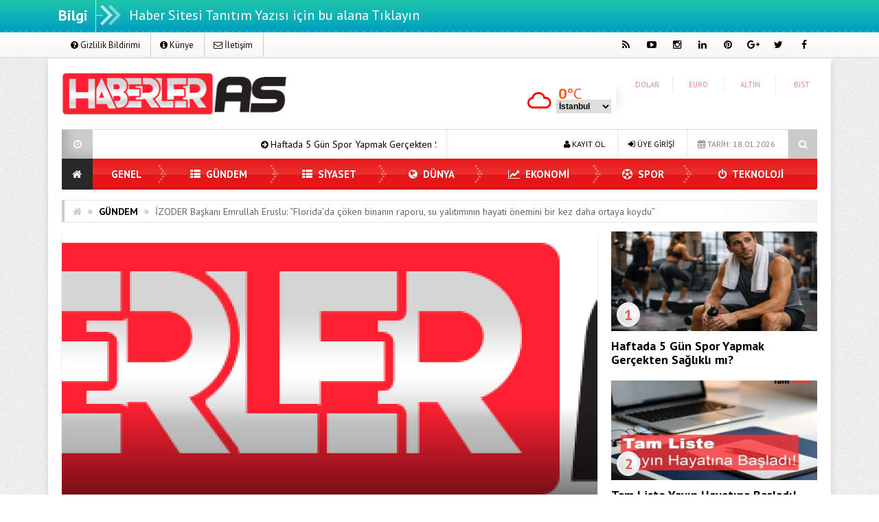

--- FILE ---
content_type: text/html; charset=UTF-8
request_url: https://www.haberleras.com/izoder-baskani-emrullah-eruslu-floridada-coken-binanin-raporu-su-yalitiminin-hayati-onemini-bir-kez-daha-ortaya-koydu-30219.html
body_size: 25428
content:
<!DOCTYPE html>
<html dir="ltr" lang="tr" prefix="og: https://ogp.me/ns#" prefix="og: http://ogp.me/ns#">
<head>
<meta charset="UTF-8">
<meta name="viewport" content="width=device-width, initial-scale=1">
<link rel="stylesheet" type="text/css" media="all" href="https://www.haberleras.com/wp-content/themes/EsenKadin/style.css" />
<link rel="profile" href="https://gmpg.org/xfn/11">
<link rel="pingback" href="https://www.haberleras.com/xmlrpc.php">
<!--[if lt IE 9]><script src="https://www.haberleras.com/wp-content/themes/EsenKadin/js/html5.js"></script><![endif]-->
 <link rel="shortcut icon" href="https://www.haberleras.com/wp-content/uploads/2020/05/icon-150x150.png" type="image/x-icon" /> <meta name = "yandex-verification" content = "41a7051518177b5d" /><style scope>
body {
background-image:url(https://www.haberleras.com/wp-content/themes/EsenKadin/images/desenler/pattern_13.png);
		}
.sondakika_bandi {
	background: #1fc6ad; /* Old browsers */
	background: -moz-linear-gradient(top,  #1fc6ad 0%, #009fbf 100%); /* FF3.6+ */
	background: -webkit-gradient(linear, left top, left bottom, color-stop(0%,#1fc6ad), color-stop(100%,#009fbf)); /* Chrome,Safari4+ */
	background: -webkit-linear-gradient(top,  #1fc6ad 0%,#009fbf 100%); /* Chrome10+,Safari5.1+ */
	background: -o-linear-gradient(top,  #1fc6ad 0%,#009fbf 100%); /* Opera 11.10+ */
	background: -ms-linear-gradient(top,  #1fc6ad 0%,#009fbf 100%); /* IE10+ */
	background: linear-gradient(to bottom,  #1fc6ad 0%,#009fbf 100%); /* W3C */
filter: progid:DXImageTransform.Microsoft.gradient( startColorstr='#1fc6ad', endColorstr='#009fbf',GradientType=0 ); /* IE6-9 */
	border-bottom-color: #009fbf;
}
.sosyal_ikonlar ul li span {
	color: #000000;
}
.ust {background-color:#ffffff;}
#anamenu ul li:first-child {background-color:#282828; background-image: none;}
#anamenu ul{background-color:#e80000;
  background-image: -moz-linear-gradient( 90deg,rgba(214,212,215,0.2) 0%,rgba(229,229,229,0.2) 50%,rgba(247,246,241,0.3) 50%,rgba(231,231,231,0.2) 100%);
  background-image: -webkit-linear-gradient( 90deg,rgba(214,212,215,0.1) 0%,rgba(229,229,229,0.1) 50%,rgba(247,246,241,0.2) 50%,rgba(231,231,231,0.1) 100%);
  background-image: -ms-linear-gradient( 90deg,rgba(214,212,215,0.2) 0%,rgba(229,229,229,0.2) 50%,rgba(247,246,241,0.3) 50%,rgba(231,231,231,0.2) 100%);
}
#anamenu ul li ul {  background-color: #e80000; }

#anamenu ul li {
background-image: url(https://www.haberleras.com/wp-content/themes/EsenKadin/images/sprite.png);
background-position: right;
background-repeat: no-repeat;
}
 
#anamenu ul li a { color: #ffffff;
text-shadow: 0 0 3px rgba(0,0,0,0.2);
}
#anamenu ul li ul li a { color: #ffffff;
text-shadow: 0 0 3px rgba(0,0,0,0.2);
}
#anamenu ul li a:hover {
color: rgba(255,255,255,0.6);
}
.header_kapsayici {background: rgba(255, 255, 255, );
}
.sb-search.sb-search-open .sb-icon-search,
.no-js .sb-search .sb-icon-search {
 background: #e80000;
}

.sb-icon-search { color : #ffffff !important; }


.son_yazilar_ikon {
background-color:#ccc;
}
#pagenavmenu li a {
color: #0a0a0a;
}
.sosyal_ikonlar ul li span {
}
.f-nav {
	background-color:#e80000;
  background-image: -moz-linear-gradient( 90deg,rgba(214,212,215,0.2) 0%,rgba(229,229,229,0.2) 50%,rgba(247,246,241,0.3) 50%,rgba(231,231,231,0.2) 100%);
  background-image: -webkit-linear-gradient( 90deg,rgba(214,212,215,0.1) 0%,rgba(229,229,229,0.1) 50%,rgba(247,246,241,0.2) 50%,rgba(231,231,231,0.1) 100%);
  background-image: -ms-linear-gradient( 90deg,rgba(214,212,215,0.2) 0%,rgba(229,229,229,0.2) 50%,rgba(247,246,241,0.3) 50%,rgba(231,231,231,0.2) 100%);	
}
#doviz_content {
top:15px !important;
}
.hava_durumu {
top:50px !important;
}
.footer_ana_kap {
background-color: #44495d;
}
.footer_kat_ust {
border-bottom: 35px solid #3c3c3c;
border-bottom: 35px solid #3c3c3c;	
}
.footer_kat {
float:left;
border-top: 35px solid #f42244;
border-top: 35px solid #f42244;
}

.sol_reklam_160x600 {
position: fixed;
    background-repeat: no-repeat;
    width: 160px;
    display: inline;
    margin-top: 36px;
    height: 600px;
    padding: 0px;
    margin-right: 0px;
    margin-bottom: 0px;
	margin-left: -731px;
}
.sag_reklam_160x600 {
position: fixed;
background-repeat: no-repeat;
width: 160px;
display: inline;
margin-top: 36px;
height: 600px;
padding: 0px;
margin-right: 0px;
margin-bottom: 0px;
margin-left: 570px;
}
	

</style>
<script type="text/javascript">var template_url = "https://www.haberleras.com/wp-content/themes/EsenKadin"; var bildirim_olsunmu = 2; </script>
<title>İZODER Başkanı Emrullah Eruslu: “Florida’da çöken binanın raporu, su yalıtımının hayati önemini bir kez daha ortaya koydu” | Haberler As</title>
	<style>img:is([sizes="auto" i], [sizes^="auto," i]) { contain-intrinsic-size: 3000px 1500px }</style>
	
		<!-- All in One SEO 4.9.2 - aioseo.com -->
	<meta name="robots" content="max-image-preview:large" />
	<meta name="author" content="Haberler AS"/>
	<meta name="p:domain_verify" content="a549be04fcb2beb6c27b09d8a2482dd1" />
	<link rel="canonical" href="https://www.haberleras.com/izoder-baskani-emrullah-eruslu-floridada-coken-binanin-raporu-su-yalitiminin-hayati-onemini-bir-kez-daha-ortaya-koydu-30219.html" />
	<meta name="generator" content="All in One SEO (AIOSEO) 4.9.2" />

		<!-- Global site tag (gtag.js) - Google Analytics -->
<script async src="https://www.googletagmanager.com/gtag/js?id=G-CB9MWQTN6X"></script>
<script>
 window.dataLayer = window.dataLayer || [];
 function gtag(){dataLayer.push(arguments);}
 gtag('js', new Date());

 gtag('config', 'G-CB9MWQTN6X');
</script>
		<meta property="og:locale" content="tr_TR" />
		<meta property="og:site_name" content="Haberler As | Son Dakika Güncel Haberler" />
		<meta property="og:type" content="article" />
		<meta property="og:title" content="İZODER Başkanı Emrullah Eruslu: “Florida’da çöken binanın raporu, su yalıtımının hayati önemini bir kez daha ortaya koydu” | Haberler As" />
		<meta property="og:url" content="https://www.haberleras.com/izoder-baskani-emrullah-eruslu-floridada-coken-binanin-raporu-su-yalitiminin-hayati-onemini-bir-kez-daha-ortaya-koydu-30219.html" />
		<meta property="article:published_time" content="2021-06-29T17:00:35+00:00" />
		<meta property="article:modified_time" content="2021-06-29T17:00:35+00:00" />
		<meta name="twitter:card" content="summary_large_image" />
		<meta name="twitter:title" content="İZODER Başkanı Emrullah Eruslu: “Florida’da çöken binanın raporu, su yalıtımının hayati önemini bir kez daha ortaya koydu” | Haberler As" />
		<script type="application/ld+json" class="aioseo-schema">
			{"@context":"https:\/\/schema.org","@graph":[{"@type":"Article","@id":"https:\/\/www.haberleras.com\/izoder-baskani-emrullah-eruslu-floridada-coken-binanin-raporu-su-yalitiminin-hayati-onemini-bir-kez-daha-ortaya-koydu-30219.html#article","name":"\u0130ZODER Ba\u015fkan\u0131 Emrullah Eruslu: \u201cFlorida\u2019da \u00e7\u00f6ken binan\u0131n raporu, su yal\u0131t\u0131m\u0131n\u0131n hayati \u00f6nemini bir kez daha ortaya koydu\u201d | Haberler As","headline":"\u0130ZODER Ba\u015fkan\u0131 Emrullah Eruslu: \u201cFlorida\u2019da \u00e7\u00f6ken binan\u0131n raporu, su yal\u0131t\u0131m\u0131n\u0131n hayati \u00f6nemini bir kez daha ortaya koydu\u201d","author":{"@id":"https:\/\/www.haberleras.com\/author\/admin#author"},"publisher":{"@id":"https:\/\/www.haberleras.com\/#organization"},"image":{"@type":"ImageObject","url":"https:\/\/www.haberleras.com\/wp-content\/uploads\/2022\/09\/haberleras-200200.png","@id":"https:\/\/www.haberleras.com\/#articleImage","width":200,"height":200},"datePublished":"2021-06-29T20:00:35+03:00","dateModified":"2021-06-29T20:00:35+03:00","inLanguage":"tr-TR","mainEntityOfPage":{"@id":"https:\/\/www.haberleras.com\/izoder-baskani-emrullah-eruslu-floridada-coken-binanin-raporu-su-yalitiminin-hayati-onemini-bir-kez-daha-ortaya-koydu-30219.html#webpage"},"isPartOf":{"@id":"https:\/\/www.haberleras.com\/izoder-baskani-emrullah-eruslu-floridada-coken-binanin-raporu-su-yalitiminin-hayati-onemini-bir-kez-daha-ortaya-koydu-30219.html#webpage"},"articleSection":"G\u00dcNDEM"},{"@type":"BreadcrumbList","@id":"https:\/\/www.haberleras.com\/izoder-baskani-emrullah-eruslu-floridada-coken-binanin-raporu-su-yalitiminin-hayati-onemini-bir-kez-daha-ortaya-koydu-30219.html#breadcrumblist","itemListElement":[{"@type":"ListItem","@id":"https:\/\/www.haberleras.com#listItem","position":1,"name":"Ev","item":"https:\/\/www.haberleras.com","nextItem":{"@type":"ListItem","@id":"https:\/\/www.haberleras.com\/kategori\/gundem#listItem","name":"G\u00dcNDEM"}},{"@type":"ListItem","@id":"https:\/\/www.haberleras.com\/kategori\/gundem#listItem","position":2,"name":"G\u00dcNDEM","item":"https:\/\/www.haberleras.com\/kategori\/gundem","nextItem":{"@type":"ListItem","@id":"https:\/\/www.haberleras.com\/izoder-baskani-emrullah-eruslu-floridada-coken-binanin-raporu-su-yalitiminin-hayati-onemini-bir-kez-daha-ortaya-koydu-30219.html#listItem","name":"\u0130ZODER Ba\u015fkan\u0131 Emrullah Eruslu: \u201cFlorida\u2019da \u00e7\u00f6ken binan\u0131n raporu, su yal\u0131t\u0131m\u0131n\u0131n hayati \u00f6nemini bir kez daha ortaya koydu\u201d"},"previousItem":{"@type":"ListItem","@id":"https:\/\/www.haberleras.com#listItem","name":"Ev"}},{"@type":"ListItem","@id":"https:\/\/www.haberleras.com\/izoder-baskani-emrullah-eruslu-floridada-coken-binanin-raporu-su-yalitiminin-hayati-onemini-bir-kez-daha-ortaya-koydu-30219.html#listItem","position":3,"name":"\u0130ZODER Ba\u015fkan\u0131 Emrullah Eruslu: \u201cFlorida\u2019da \u00e7\u00f6ken binan\u0131n raporu, su yal\u0131t\u0131m\u0131n\u0131n hayati \u00f6nemini bir kez daha ortaya koydu\u201d","previousItem":{"@type":"ListItem","@id":"https:\/\/www.haberleras.com\/kategori\/gundem#listItem","name":"G\u00dcNDEM"}}]},{"@type":"Organization","@id":"https:\/\/www.haberleras.com\/#organization","name":"HaberlerAs","description":"Son Dakika G\u00fcncel Haberler","url":"https:\/\/www.haberleras.com\/","telephone":"+905322833745","logo":{"@type":"ImageObject","url":"https:\/\/www.haberleras.com\/wp-content\/uploads\/2022\/09\/haberleras-200200.png","@id":"https:\/\/www.haberleras.com\/izoder-baskani-emrullah-eruslu-floridada-coken-binanin-raporu-su-yalitiminin-hayati-onemini-bir-kez-daha-ortaya-koydu-30219.html\/#organizationLogo","width":200,"height":200},"image":{"@id":"https:\/\/www.haberleras.com\/izoder-baskani-emrullah-eruslu-floridada-coken-binanin-raporu-su-yalitiminin-hayati-onemini-bir-kez-daha-ortaya-koydu-30219.html\/#organizationLogo"}},{"@type":"Person","@id":"https:\/\/www.haberleras.com\/author\/admin#author","url":"https:\/\/www.haberleras.com\/author\/admin","name":"Haberler AS","image":{"@type":"ImageObject","@id":"https:\/\/www.haberleras.com\/izoder-baskani-emrullah-eruslu-floridada-coken-binanin-raporu-su-yalitiminin-hayati-onemini-bir-kez-daha-ortaya-koydu-30219.html#authorImage","url":"https:\/\/secure.gravatar.com\/avatar\/a8e75b3c11e5fc9286f4e2c4a962aff0?s=96&d=mm&r=g","width":96,"height":96,"caption":"Haberler AS"}},{"@type":"WebPage","@id":"https:\/\/www.haberleras.com\/izoder-baskani-emrullah-eruslu-floridada-coken-binanin-raporu-su-yalitiminin-hayati-onemini-bir-kez-daha-ortaya-koydu-30219.html#webpage","url":"https:\/\/www.haberleras.com\/izoder-baskani-emrullah-eruslu-floridada-coken-binanin-raporu-su-yalitiminin-hayati-onemini-bir-kez-daha-ortaya-koydu-30219.html","name":"\u0130ZODER Ba\u015fkan\u0131 Emrullah Eruslu: \u201cFlorida\u2019da \u00e7\u00f6ken binan\u0131n raporu, su yal\u0131t\u0131m\u0131n\u0131n hayati \u00f6nemini bir kez daha ortaya koydu\u201d | Haberler As","inLanguage":"tr-TR","isPartOf":{"@id":"https:\/\/www.haberleras.com\/#website"},"breadcrumb":{"@id":"https:\/\/www.haberleras.com\/izoder-baskani-emrullah-eruslu-floridada-coken-binanin-raporu-su-yalitiminin-hayati-onemini-bir-kez-daha-ortaya-koydu-30219.html#breadcrumblist"},"author":{"@id":"https:\/\/www.haberleras.com\/author\/admin#author"},"creator":{"@id":"https:\/\/www.haberleras.com\/author\/admin#author"},"datePublished":"2021-06-29T20:00:35+03:00","dateModified":"2021-06-29T20:00:35+03:00"},{"@type":"WebSite","@id":"https:\/\/www.haberleras.com\/#website","url":"https:\/\/www.haberleras.com\/","name":"Haberler As","description":"Son Dakika G\u00fcncel Haberler","inLanguage":"tr-TR","publisher":{"@id":"https:\/\/www.haberleras.com\/#organization"}}]}
		</script>
		<!-- All in One SEO -->

<link rel='dns-prefetch' href='//fonts.googleapis.com' />
<link rel="alternate" type="application/rss+xml" title="Haberler As &raquo; akışı" href="https://www.haberleras.com/feed" />
<link rel="alternate" type="application/rss+xml" title="Haberler As &raquo; yorum akışı" href="https://www.haberleras.com/comments/feed" />
<link rel="alternate" type="application/rss+xml" title="Haberler As &raquo; İZODER Başkanı Emrullah Eruslu: “Florida’da çöken binanın raporu, su yalıtımının hayati önemini bir kez daha ortaya koydu” yorum akışı" href="https://www.haberleras.com/izoder-baskani-emrullah-eruslu-floridada-coken-binanin-raporu-su-yalitiminin-hayati-onemini-bir-kez-daha-ortaya-koydu-30219.html/feed" />
    <meta property="og:title" content="İZODER Başkanı Emrullah Eruslu: “Florida’da çöken binanın raporu, su yalıtımının hayati önemini bir kez daha ortaya koydu”"/>
    <meta property="og:description" content="İZODER Başkanı Emrullah Eruslu:    &ldquo;Florida&rsquo;da &ccedil;&ouml;ken binanın raporu, su yalıtımının  hayati &ouml;nemini bir kez daha ortaya koydu&rdquo;      Yalıtım sekt&ouml;r&uuml;n&uuml;n &ccedil;atı kuruluşu Isı Su Ses ve Yangın …"/>
    <meta property="og:type" content="article"/>
    <meta property="og:url" content="https://www.haberleras.com/izoder-baskani-emrullah-eruslu-floridada-coken-binanin-raporu-su-yalitiminin-hayati-onemini-bir-kez-daha-ortaya-koydu-30219.html"/>
    <meta property="og:site_name" content="Haberler As"/>
    <meta property="og:image" content=""/>
<script type="text/javascript">
/* <![CDATA[ */
window._wpemojiSettings = {"baseUrl":"https:\/\/s.w.org\/images\/core\/emoji\/15.0.3\/72x72\/","ext":".png","svgUrl":"https:\/\/s.w.org\/images\/core\/emoji\/15.0.3\/svg\/","svgExt":".svg","source":{"concatemoji":"https:\/\/www.haberleras.com\/wp-includes\/js\/wp-emoji-release.min.js?ver=6.7.4"}};
/*! This file is auto-generated */
!function(i,n){var o,s,e;function c(e){try{var t={supportTests:e,timestamp:(new Date).valueOf()};sessionStorage.setItem(o,JSON.stringify(t))}catch(e){}}function p(e,t,n){e.clearRect(0,0,e.canvas.width,e.canvas.height),e.fillText(t,0,0);var t=new Uint32Array(e.getImageData(0,0,e.canvas.width,e.canvas.height).data),r=(e.clearRect(0,0,e.canvas.width,e.canvas.height),e.fillText(n,0,0),new Uint32Array(e.getImageData(0,0,e.canvas.width,e.canvas.height).data));return t.every(function(e,t){return e===r[t]})}function u(e,t,n){switch(t){case"flag":return n(e,"\ud83c\udff3\ufe0f\u200d\u26a7\ufe0f","\ud83c\udff3\ufe0f\u200b\u26a7\ufe0f")?!1:!n(e,"\ud83c\uddfa\ud83c\uddf3","\ud83c\uddfa\u200b\ud83c\uddf3")&&!n(e,"\ud83c\udff4\udb40\udc67\udb40\udc62\udb40\udc65\udb40\udc6e\udb40\udc67\udb40\udc7f","\ud83c\udff4\u200b\udb40\udc67\u200b\udb40\udc62\u200b\udb40\udc65\u200b\udb40\udc6e\u200b\udb40\udc67\u200b\udb40\udc7f");case"emoji":return!n(e,"\ud83d\udc26\u200d\u2b1b","\ud83d\udc26\u200b\u2b1b")}return!1}function f(e,t,n){var r="undefined"!=typeof WorkerGlobalScope&&self instanceof WorkerGlobalScope?new OffscreenCanvas(300,150):i.createElement("canvas"),a=r.getContext("2d",{willReadFrequently:!0}),o=(a.textBaseline="top",a.font="600 32px Arial",{});return e.forEach(function(e){o[e]=t(a,e,n)}),o}function t(e){var t=i.createElement("script");t.src=e,t.defer=!0,i.head.appendChild(t)}"undefined"!=typeof Promise&&(o="wpEmojiSettingsSupports",s=["flag","emoji"],n.supports={everything:!0,everythingExceptFlag:!0},e=new Promise(function(e){i.addEventListener("DOMContentLoaded",e,{once:!0})}),new Promise(function(t){var n=function(){try{var e=JSON.parse(sessionStorage.getItem(o));if("object"==typeof e&&"number"==typeof e.timestamp&&(new Date).valueOf()<e.timestamp+604800&&"object"==typeof e.supportTests)return e.supportTests}catch(e){}return null}();if(!n){if("undefined"!=typeof Worker&&"undefined"!=typeof OffscreenCanvas&&"undefined"!=typeof URL&&URL.createObjectURL&&"undefined"!=typeof Blob)try{var e="postMessage("+f.toString()+"("+[JSON.stringify(s),u.toString(),p.toString()].join(",")+"));",r=new Blob([e],{type:"text/javascript"}),a=new Worker(URL.createObjectURL(r),{name:"wpTestEmojiSupports"});return void(a.onmessage=function(e){c(n=e.data),a.terminate(),t(n)})}catch(e){}c(n=f(s,u,p))}t(n)}).then(function(e){for(var t in e)n.supports[t]=e[t],n.supports.everything=n.supports.everything&&n.supports[t],"flag"!==t&&(n.supports.everythingExceptFlag=n.supports.everythingExceptFlag&&n.supports[t]);n.supports.everythingExceptFlag=n.supports.everythingExceptFlag&&!n.supports.flag,n.DOMReady=!1,n.readyCallback=function(){n.DOMReady=!0}}).then(function(){return e}).then(function(){var e;n.supports.everything||(n.readyCallback(),(e=n.source||{}).concatemoji?t(e.concatemoji):e.wpemoji&&e.twemoji&&(t(e.twemoji),t(e.wpemoji)))}))}((window,document),window._wpemojiSettings);
/* ]]> */
</script>

<style id='wp-emoji-styles-inline-css' type='text/css'>

	img.wp-smiley, img.emoji {
		display: inline !important;
		border: none !important;
		box-shadow: none !important;
		height: 1em !important;
		width: 1em !important;
		margin: 0 0.07em !important;
		vertical-align: -0.1em !important;
		background: none !important;
		padding: 0 !important;
	}
</style>
<link rel='stylesheet' id='wp-block-library-css' href='https://www.haberleras.com/wp-includes/css/dist/block-library/style.min.css?ver=6.7.4' type='text/css' media='all' />
<link rel='stylesheet' id='aioseo/css/src/vue/standalone/blocks/table-of-contents/global.scss-css' href='https://www.haberleras.com/wp-content/plugins/all-in-one-seo-pack/dist/Lite/assets/css/table-of-contents/global.e90f6d47.css?ver=4.9.2' type='text/css' media='all' />
<style id='classic-theme-styles-inline-css' type='text/css'>
/*! This file is auto-generated */
.wp-block-button__link{color:#fff;background-color:#32373c;border-radius:9999px;box-shadow:none;text-decoration:none;padding:calc(.667em + 2px) calc(1.333em + 2px);font-size:1.125em}.wp-block-file__button{background:#32373c;color:#fff;text-decoration:none}
</style>
<style id='global-styles-inline-css' type='text/css'>
:root{--wp--preset--aspect-ratio--square: 1;--wp--preset--aspect-ratio--4-3: 4/3;--wp--preset--aspect-ratio--3-4: 3/4;--wp--preset--aspect-ratio--3-2: 3/2;--wp--preset--aspect-ratio--2-3: 2/3;--wp--preset--aspect-ratio--16-9: 16/9;--wp--preset--aspect-ratio--9-16: 9/16;--wp--preset--color--black: #000000;--wp--preset--color--cyan-bluish-gray: #abb8c3;--wp--preset--color--white: #ffffff;--wp--preset--color--pale-pink: #f78da7;--wp--preset--color--vivid-red: #cf2e2e;--wp--preset--color--luminous-vivid-orange: #ff6900;--wp--preset--color--luminous-vivid-amber: #fcb900;--wp--preset--color--light-green-cyan: #7bdcb5;--wp--preset--color--vivid-green-cyan: #00d084;--wp--preset--color--pale-cyan-blue: #8ed1fc;--wp--preset--color--vivid-cyan-blue: #0693e3;--wp--preset--color--vivid-purple: #9b51e0;--wp--preset--gradient--vivid-cyan-blue-to-vivid-purple: linear-gradient(135deg,rgba(6,147,227,1) 0%,rgb(155,81,224) 100%);--wp--preset--gradient--light-green-cyan-to-vivid-green-cyan: linear-gradient(135deg,rgb(122,220,180) 0%,rgb(0,208,130) 100%);--wp--preset--gradient--luminous-vivid-amber-to-luminous-vivid-orange: linear-gradient(135deg,rgba(252,185,0,1) 0%,rgba(255,105,0,1) 100%);--wp--preset--gradient--luminous-vivid-orange-to-vivid-red: linear-gradient(135deg,rgba(255,105,0,1) 0%,rgb(207,46,46) 100%);--wp--preset--gradient--very-light-gray-to-cyan-bluish-gray: linear-gradient(135deg,rgb(238,238,238) 0%,rgb(169,184,195) 100%);--wp--preset--gradient--cool-to-warm-spectrum: linear-gradient(135deg,rgb(74,234,220) 0%,rgb(151,120,209) 20%,rgb(207,42,186) 40%,rgb(238,44,130) 60%,rgb(251,105,98) 80%,rgb(254,248,76) 100%);--wp--preset--gradient--blush-light-purple: linear-gradient(135deg,rgb(255,206,236) 0%,rgb(152,150,240) 100%);--wp--preset--gradient--blush-bordeaux: linear-gradient(135deg,rgb(254,205,165) 0%,rgb(254,45,45) 50%,rgb(107,0,62) 100%);--wp--preset--gradient--luminous-dusk: linear-gradient(135deg,rgb(255,203,112) 0%,rgb(199,81,192) 50%,rgb(65,88,208) 100%);--wp--preset--gradient--pale-ocean: linear-gradient(135deg,rgb(255,245,203) 0%,rgb(182,227,212) 50%,rgb(51,167,181) 100%);--wp--preset--gradient--electric-grass: linear-gradient(135deg,rgb(202,248,128) 0%,rgb(113,206,126) 100%);--wp--preset--gradient--midnight: linear-gradient(135deg,rgb(2,3,129) 0%,rgb(40,116,252) 100%);--wp--preset--font-size--small: 13px;--wp--preset--font-size--medium: 20px;--wp--preset--font-size--large: 36px;--wp--preset--font-size--x-large: 42px;--wp--preset--spacing--20: 0.44rem;--wp--preset--spacing--30: 0.67rem;--wp--preset--spacing--40: 1rem;--wp--preset--spacing--50: 1.5rem;--wp--preset--spacing--60: 2.25rem;--wp--preset--spacing--70: 3.38rem;--wp--preset--spacing--80: 5.06rem;--wp--preset--shadow--natural: 6px 6px 9px rgba(0, 0, 0, 0.2);--wp--preset--shadow--deep: 12px 12px 50px rgba(0, 0, 0, 0.4);--wp--preset--shadow--sharp: 6px 6px 0px rgba(0, 0, 0, 0.2);--wp--preset--shadow--outlined: 6px 6px 0px -3px rgba(255, 255, 255, 1), 6px 6px rgba(0, 0, 0, 1);--wp--preset--shadow--crisp: 6px 6px 0px rgba(0, 0, 0, 1);}:where(.is-layout-flex){gap: 0.5em;}:where(.is-layout-grid){gap: 0.5em;}body .is-layout-flex{display: flex;}.is-layout-flex{flex-wrap: wrap;align-items: center;}.is-layout-flex > :is(*, div){margin: 0;}body .is-layout-grid{display: grid;}.is-layout-grid > :is(*, div){margin: 0;}:where(.wp-block-columns.is-layout-flex){gap: 2em;}:where(.wp-block-columns.is-layout-grid){gap: 2em;}:where(.wp-block-post-template.is-layout-flex){gap: 1.25em;}:where(.wp-block-post-template.is-layout-grid){gap: 1.25em;}.has-black-color{color: var(--wp--preset--color--black) !important;}.has-cyan-bluish-gray-color{color: var(--wp--preset--color--cyan-bluish-gray) !important;}.has-white-color{color: var(--wp--preset--color--white) !important;}.has-pale-pink-color{color: var(--wp--preset--color--pale-pink) !important;}.has-vivid-red-color{color: var(--wp--preset--color--vivid-red) !important;}.has-luminous-vivid-orange-color{color: var(--wp--preset--color--luminous-vivid-orange) !important;}.has-luminous-vivid-amber-color{color: var(--wp--preset--color--luminous-vivid-amber) !important;}.has-light-green-cyan-color{color: var(--wp--preset--color--light-green-cyan) !important;}.has-vivid-green-cyan-color{color: var(--wp--preset--color--vivid-green-cyan) !important;}.has-pale-cyan-blue-color{color: var(--wp--preset--color--pale-cyan-blue) !important;}.has-vivid-cyan-blue-color{color: var(--wp--preset--color--vivid-cyan-blue) !important;}.has-vivid-purple-color{color: var(--wp--preset--color--vivid-purple) !important;}.has-black-background-color{background-color: var(--wp--preset--color--black) !important;}.has-cyan-bluish-gray-background-color{background-color: var(--wp--preset--color--cyan-bluish-gray) !important;}.has-white-background-color{background-color: var(--wp--preset--color--white) !important;}.has-pale-pink-background-color{background-color: var(--wp--preset--color--pale-pink) !important;}.has-vivid-red-background-color{background-color: var(--wp--preset--color--vivid-red) !important;}.has-luminous-vivid-orange-background-color{background-color: var(--wp--preset--color--luminous-vivid-orange) !important;}.has-luminous-vivid-amber-background-color{background-color: var(--wp--preset--color--luminous-vivid-amber) !important;}.has-light-green-cyan-background-color{background-color: var(--wp--preset--color--light-green-cyan) !important;}.has-vivid-green-cyan-background-color{background-color: var(--wp--preset--color--vivid-green-cyan) !important;}.has-pale-cyan-blue-background-color{background-color: var(--wp--preset--color--pale-cyan-blue) !important;}.has-vivid-cyan-blue-background-color{background-color: var(--wp--preset--color--vivid-cyan-blue) !important;}.has-vivid-purple-background-color{background-color: var(--wp--preset--color--vivid-purple) !important;}.has-black-border-color{border-color: var(--wp--preset--color--black) !important;}.has-cyan-bluish-gray-border-color{border-color: var(--wp--preset--color--cyan-bluish-gray) !important;}.has-white-border-color{border-color: var(--wp--preset--color--white) !important;}.has-pale-pink-border-color{border-color: var(--wp--preset--color--pale-pink) !important;}.has-vivid-red-border-color{border-color: var(--wp--preset--color--vivid-red) !important;}.has-luminous-vivid-orange-border-color{border-color: var(--wp--preset--color--luminous-vivid-orange) !important;}.has-luminous-vivid-amber-border-color{border-color: var(--wp--preset--color--luminous-vivid-amber) !important;}.has-light-green-cyan-border-color{border-color: var(--wp--preset--color--light-green-cyan) !important;}.has-vivid-green-cyan-border-color{border-color: var(--wp--preset--color--vivid-green-cyan) !important;}.has-pale-cyan-blue-border-color{border-color: var(--wp--preset--color--pale-cyan-blue) !important;}.has-vivid-cyan-blue-border-color{border-color: var(--wp--preset--color--vivid-cyan-blue) !important;}.has-vivid-purple-border-color{border-color: var(--wp--preset--color--vivid-purple) !important;}.has-vivid-cyan-blue-to-vivid-purple-gradient-background{background: var(--wp--preset--gradient--vivid-cyan-blue-to-vivid-purple) !important;}.has-light-green-cyan-to-vivid-green-cyan-gradient-background{background: var(--wp--preset--gradient--light-green-cyan-to-vivid-green-cyan) !important;}.has-luminous-vivid-amber-to-luminous-vivid-orange-gradient-background{background: var(--wp--preset--gradient--luminous-vivid-amber-to-luminous-vivid-orange) !important;}.has-luminous-vivid-orange-to-vivid-red-gradient-background{background: var(--wp--preset--gradient--luminous-vivid-orange-to-vivid-red) !important;}.has-very-light-gray-to-cyan-bluish-gray-gradient-background{background: var(--wp--preset--gradient--very-light-gray-to-cyan-bluish-gray) !important;}.has-cool-to-warm-spectrum-gradient-background{background: var(--wp--preset--gradient--cool-to-warm-spectrum) !important;}.has-blush-light-purple-gradient-background{background: var(--wp--preset--gradient--blush-light-purple) !important;}.has-blush-bordeaux-gradient-background{background: var(--wp--preset--gradient--blush-bordeaux) !important;}.has-luminous-dusk-gradient-background{background: var(--wp--preset--gradient--luminous-dusk) !important;}.has-pale-ocean-gradient-background{background: var(--wp--preset--gradient--pale-ocean) !important;}.has-electric-grass-gradient-background{background: var(--wp--preset--gradient--electric-grass) !important;}.has-midnight-gradient-background{background: var(--wp--preset--gradient--midnight) !important;}.has-small-font-size{font-size: var(--wp--preset--font-size--small) !important;}.has-medium-font-size{font-size: var(--wp--preset--font-size--medium) !important;}.has-large-font-size{font-size: var(--wp--preset--font-size--large) !important;}.has-x-large-font-size{font-size: var(--wp--preset--font-size--x-large) !important;}
:where(.wp-block-post-template.is-layout-flex){gap: 1.25em;}:where(.wp-block-post-template.is-layout-grid){gap: 1.25em;}
:where(.wp-block-columns.is-layout-flex){gap: 2em;}:where(.wp-block-columns.is-layout-grid){gap: 2em;}
:root :where(.wp-block-pullquote){font-size: 1.5em;line-height: 1.6;}
</style>
<link rel='stylesheet' id='contact-form-7-css' href='https://www.haberleras.com/wp-content/plugins/contact-form-7/includes/css/styles.css?ver=6.1.4' type='text/css' media='all' />
<link rel='stylesheet' id='animate-style-css' href='https://www.haberleras.com/wp-content/themes/EsenKadin/css/esenkadin.css?ver=6.7.4' type='text/css' media='all' />
<link rel='stylesheet' id='Font-awesome-css-css' href='https://www.haberleras.com/wp-content/themes/EsenKadin/css/font-awesome-4.5.0/css/font-awesome.min.css?ver=6.7.4' type='text/css' media='all' />
<link rel='stylesheet' id='hava-ikon-css-css' href='https://www.haberleras.com/wp-content/themes/EsenKadin/css/weather-icons/css/weather-icons.min.css?ver=6.7.4' type='text/css' media='all' />
<link rel='stylesheet' id='redux-google-fonts-EsenMobile-css' href='https://fonts.googleapis.com/css?family=Open+Sans%3A300%2C400%2C600%2C700%2C800%2C300italic%2C400italic%2C600italic%2C700italic%2C800italic%7COswald%3A300%2C400%2C700%7CPT+Sans%3A400%2C700%2C400italic%2C700italic&#038;subset=latin-ext&#038;ver=1749058079' type='text/css' media='all' />
<link rel='stylesheet' id='redux-google-fonts-EsenKadin-css' href='https://fonts.googleapis.com/css?family=PT+Sans%3A400%2C700%2C400italic%2C700italic&#038;subset=latin-ext&#038;ver=1749058009' type='text/css' media='all' />
<script type="text/javascript" src="https://www.haberleras.com/wp-content/themes/EsenKadin/js/jquery-1.12.0.min.js?ver=1.12.0" id="jquery-js"></script>
<script type="text/javascript" src="https://www.haberleras.com/wp-content/themes/EsenKadin/js/jquery.marquee.min.js?ver=6.7.4" id="esenkadin-marquee-js"></script>
<link rel="https://api.w.org/" href="https://www.haberleras.com/wp-json/" /><link rel="alternate" title="JSON" type="application/json" href="https://www.haberleras.com/wp-json/wp/v2/posts/30219" /><link rel="EditURI" type="application/rsd+xml" title="RSD" href="https://www.haberleras.com/xmlrpc.php?rsd" />
<meta name="generator" content="WordPress 6.7.4" />
<link rel='shortlink' href='https://www.haberleras.com/?p=30219' />
<link rel="alternate" title="oEmbed (JSON)" type="application/json+oembed" href="https://www.haberleras.com/wp-json/oembed/1.0/embed?url=https%3A%2F%2Fwww.haberleras.com%2Fizoder-baskani-emrullah-eruslu-floridada-coken-binanin-raporu-su-yalitiminin-hayati-onemini-bir-kez-daha-ortaya-koydu-30219.html" />
<link rel="alternate" title="oEmbed (XML)" type="text/xml+oembed" href="https://www.haberleras.com/wp-json/oembed/1.0/embed?url=https%3A%2F%2Fwww.haberleras.com%2Fizoder-baskani-emrullah-eruslu-floridada-coken-binanin-raporu-su-yalitiminin-hayati-onemini-bir-kez-daha-ortaya-koydu-30219.html&#038;format=xml" />
<style type="text/css">.saboxplugin-wrap{-webkit-box-sizing:border-box;-moz-box-sizing:border-box;-ms-box-sizing:border-box;box-sizing:border-box;border:1px solid #eee;width:100%;clear:both;display:block;overflow:hidden;word-wrap:break-word;position:relative}.saboxplugin-wrap .saboxplugin-gravatar{float:left;padding:0 20px 20px 20px}.saboxplugin-wrap .saboxplugin-gravatar img{max-width:100px;height:auto;border-radius:0;}.saboxplugin-wrap .saboxplugin-authorname{font-size:18px;line-height:1;margin:20px 0 0 20px;display:block}.saboxplugin-wrap .saboxplugin-authorname a{text-decoration:none}.saboxplugin-wrap .saboxplugin-authorname a:focus{outline:0}.saboxplugin-wrap .saboxplugin-desc{display:block;margin:5px 20px}.saboxplugin-wrap .saboxplugin-desc a{text-decoration:underline}.saboxplugin-wrap .saboxplugin-desc p{margin:5px 0 12px}.saboxplugin-wrap .saboxplugin-web{margin:0 20px 15px;text-align:left}.saboxplugin-wrap .sab-web-position{text-align:right}.saboxplugin-wrap .saboxplugin-web a{color:#ccc;text-decoration:none}.saboxplugin-wrap .saboxplugin-socials{position:relative;display:block;background:#fcfcfc;padding:5px;border-top:1px solid #eee}.saboxplugin-wrap .saboxplugin-socials a svg{width:20px;height:20px}.saboxplugin-wrap .saboxplugin-socials a svg .st2{fill:#fff; transform-origin:center center;}.saboxplugin-wrap .saboxplugin-socials a svg .st1{fill:rgba(0,0,0,.3)}.saboxplugin-wrap .saboxplugin-socials a:hover{opacity:.8;-webkit-transition:opacity .4s;-moz-transition:opacity .4s;-o-transition:opacity .4s;transition:opacity .4s;box-shadow:none!important;-webkit-box-shadow:none!important}.saboxplugin-wrap .saboxplugin-socials .saboxplugin-icon-color{box-shadow:none;padding:0;border:0;-webkit-transition:opacity .4s;-moz-transition:opacity .4s;-o-transition:opacity .4s;transition:opacity .4s;display:inline-block;color:#fff;font-size:0;text-decoration:inherit;margin:5px;-webkit-border-radius:0;-moz-border-radius:0;-ms-border-radius:0;-o-border-radius:0;border-radius:0;overflow:hidden}.saboxplugin-wrap .saboxplugin-socials .saboxplugin-icon-grey{text-decoration:inherit;box-shadow:none;position:relative;display:-moz-inline-stack;display:inline-block;vertical-align:middle;zoom:1;margin:10px 5px;color:#444;fill:#444}.clearfix:after,.clearfix:before{content:' ';display:table;line-height:0;clear:both}.ie7 .clearfix{zoom:1}.saboxplugin-socials.sabox-colored .saboxplugin-icon-color .sab-twitch{border-color:#38245c}.saboxplugin-socials.sabox-colored .saboxplugin-icon-color .sab-behance{border-color:#003eb0}.saboxplugin-socials.sabox-colored .saboxplugin-icon-color .sab-deviantart{border-color:#036824}.saboxplugin-socials.sabox-colored .saboxplugin-icon-color .sab-digg{border-color:#00327c}.saboxplugin-socials.sabox-colored .saboxplugin-icon-color .sab-dribbble{border-color:#ba1655}.saboxplugin-socials.sabox-colored .saboxplugin-icon-color .sab-facebook{border-color:#1e2e4f}.saboxplugin-socials.sabox-colored .saboxplugin-icon-color .sab-flickr{border-color:#003576}.saboxplugin-socials.sabox-colored .saboxplugin-icon-color .sab-github{border-color:#264874}.saboxplugin-socials.sabox-colored .saboxplugin-icon-color .sab-google{border-color:#0b51c5}.saboxplugin-socials.sabox-colored .saboxplugin-icon-color .sab-html5{border-color:#902e13}.saboxplugin-socials.sabox-colored .saboxplugin-icon-color .sab-instagram{border-color:#1630aa}.saboxplugin-socials.sabox-colored .saboxplugin-icon-color .sab-linkedin{border-color:#00344f}.saboxplugin-socials.sabox-colored .saboxplugin-icon-color .sab-pinterest{border-color:#5b040e}.saboxplugin-socials.sabox-colored .saboxplugin-icon-color .sab-reddit{border-color:#992900}.saboxplugin-socials.sabox-colored .saboxplugin-icon-color .sab-rss{border-color:#a43b0a}.saboxplugin-socials.sabox-colored .saboxplugin-icon-color .sab-sharethis{border-color:#5d8420}.saboxplugin-socials.sabox-colored .saboxplugin-icon-color .sab-soundcloud{border-color:#995200}.saboxplugin-socials.sabox-colored .saboxplugin-icon-color .sab-spotify{border-color:#0f612c}.saboxplugin-socials.sabox-colored .saboxplugin-icon-color .sab-stackoverflow{border-color:#a95009}.saboxplugin-socials.sabox-colored .saboxplugin-icon-color .sab-steam{border-color:#006388}.saboxplugin-socials.sabox-colored .saboxplugin-icon-color .sab-user_email{border-color:#b84e05}.saboxplugin-socials.sabox-colored .saboxplugin-icon-color .sab-tumblr{border-color:#10151b}.saboxplugin-socials.sabox-colored .saboxplugin-icon-color .sab-twitter{border-color:#0967a0}.saboxplugin-socials.sabox-colored .saboxplugin-icon-color .sab-vimeo{border-color:#0d7091}.saboxplugin-socials.sabox-colored .saboxplugin-icon-color .sab-windows{border-color:#003f71}.saboxplugin-socials.sabox-colored .saboxplugin-icon-color .sab-whatsapp{border-color:#003f71}.saboxplugin-socials.sabox-colored .saboxplugin-icon-color .sab-wordpress{border-color:#0f3647}.saboxplugin-socials.sabox-colored .saboxplugin-icon-color .sab-yahoo{border-color:#14002d}.saboxplugin-socials.sabox-colored .saboxplugin-icon-color .sab-youtube{border-color:#900}.saboxplugin-socials.sabox-colored .saboxplugin-icon-color .sab-xing{border-color:#000202}.saboxplugin-socials.sabox-colored .saboxplugin-icon-color .sab-mixcloud{border-color:#2475a0}.saboxplugin-socials.sabox-colored .saboxplugin-icon-color .sab-vk{border-color:#243549}.saboxplugin-socials.sabox-colored .saboxplugin-icon-color .sab-medium{border-color:#00452c}.saboxplugin-socials.sabox-colored .saboxplugin-icon-color .sab-quora{border-color:#420e00}.saboxplugin-socials.sabox-colored .saboxplugin-icon-color .sab-meetup{border-color:#9b181c}.saboxplugin-socials.sabox-colored .saboxplugin-icon-color .sab-goodreads{border-color:#000}.saboxplugin-socials.sabox-colored .saboxplugin-icon-color .sab-snapchat{border-color:#999700}.saboxplugin-socials.sabox-colored .saboxplugin-icon-color .sab-500px{border-color:#00557f}.saboxplugin-socials.sabox-colored .saboxplugin-icon-color .sab-mastodont{border-color:#185886}.sabox-plus-item{margin-bottom:20px}@media screen and (max-width:480px){.saboxplugin-wrap{text-align:center}.saboxplugin-wrap .saboxplugin-gravatar{float:none;padding:20px 0;text-align:center;margin:0 auto;display:block}.saboxplugin-wrap .saboxplugin-gravatar img{float:none;display:inline-block;display:-moz-inline-stack;vertical-align:middle;zoom:1}.saboxplugin-wrap .saboxplugin-desc{margin:0 10px 20px;text-align:center}.saboxplugin-wrap .saboxplugin-authorname{text-align:center;margin:10px 0 20px}}body .saboxplugin-authorname a,body .saboxplugin-authorname a:hover{box-shadow:none;-webkit-box-shadow:none}a.sab-profile-edit{font-size:16px!important;line-height:1!important}.sab-edit-settings a,a.sab-profile-edit{color:#0073aa!important;box-shadow:none!important;-webkit-box-shadow:none!important}.sab-edit-settings{margin-right:15px;position:absolute;right:0;z-index:2;bottom:10px;line-height:20px}.sab-edit-settings i{margin-left:5px}.saboxplugin-socials{line-height:1!important}.rtl .saboxplugin-wrap .saboxplugin-gravatar{float:right}.rtl .saboxplugin-wrap .saboxplugin-authorname{display:flex;align-items:center}.rtl .saboxplugin-wrap .saboxplugin-authorname .sab-profile-edit{margin-right:10px}.rtl .sab-edit-settings{right:auto;left:0}img.sab-custom-avatar{max-width:75px;}.saboxplugin-wrap {margin-top:0px; margin-bottom:0px; padding: 0px 0px }.saboxplugin-wrap .saboxplugin-authorname {font-size:18px; line-height:25px;}.saboxplugin-wrap .saboxplugin-desc p, .saboxplugin-wrap .saboxplugin-desc {font-size:14px !important; line-height:21px !important;}.saboxplugin-wrap .saboxplugin-web {font-size:14px;}.saboxplugin-wrap .saboxplugin-socials a svg {width:18px;height:18px;}</style><link rel="icon" href="https://www.haberleras.com/wp-content/uploads/2022/09/haberleras-200200-150x150.png" sizes="32x32" />
<link rel="icon" href="https://www.haberleras.com/wp-content/uploads/2022/09/haberleras-200200.png" sizes="192x192" />
<link rel="apple-touch-icon" href="https://www.haberleras.com/wp-content/uploads/2022/09/haberleras-200200.png" />
<meta name="msapplication-TileImage" content="https://www.haberleras.com/wp-content/uploads/2022/09/haberleras-200200.png" />
<style type="text/css" title="dynamic-css" class="options-output">body{font-family:"PT Sans",Arial, Helvetica, sans-serif;line-height:14px;font-weight:400;font-style:normal;color:#000000;font-size:14px;}#anamenu ul li a{font-family:"PT Sans";line-height:45px;font-weight:700;font-size:15px;}.icerik_detay{font-family:"PT Sans",Arial, Helvetica, sans-serif;font-weight:400;font-style:normal;font-size:18px;}.footer_siteadi_isim{font-family:"PT Sans";line-height:35px;font-weight:400;font-style:normal;font-size:14px;}</style></head>

<body data-rsssl=1 class="post-template-default single single-post postid-30219 single-format-standard" itemscope itemtype="http://schema.org/WebPage">
<!-- Global site tag (gtag.js) - Google Analytics -->
<script async src="https://www.googletagmanager.com/gtag/js?id=G-CB9MWQTN6X"></script>
<script>
  window.dataLayer = window.dataLayer || [];
  function gtag(){dataLayer.push(arguments);}
  gtag('js', new Date());

  gtag('config', 'G-CB9MWQTN6X');
</script>

<div class="sondakika_bandi">
<div style="width:1140px; margin:0px auto;">
<div class="sd_s">Bilgi</div>
<div class="sd_sg"><a href="https://habergalerisi.com" alt="Haber Sitesi Tanıtım Yazısı için bu alana Tıklayın" target="_blank"><span id="sd_text"> Haber Sitesi Tanıtım Yazısı için bu alana Tıklayın</span></a>
</div>

</div>
</div>
<div class="sil"></div>
<div class="ust">
<div class="ust_ic">
	
<div id="pagenavmenu" class="animated fadeInLeft">
<nav>
<ul>
<li><a itemprop="url" href='https://www.haberleras.com/gizlilik-bildirimi'><i class="fa fa-question-circle"></i> Gizlilik Bildirimi</a></li><li><a itemprop="url" href='https://www.haberleras.com/kunye'><i class="fa fa-info-circle"></i> Künye</a></li><li><a itemprop="url" href='https://www.haberleras.com/iletisim'><i class="fa fa-envelope-o"></i> İletişim</a></li></ul>
		
</nav>
				
</div> <!-- Tepe Menü -->

<div class="sosyal_ikonlar animated fadeInRight">
<ul>
<li class="facebook"><a href="#" itemprop="url" target="blank" rel="nofollow"><span class="fa fa-facebook"></span></a></li>
<li class="twitter"><a href="#" itemprop="url" target="blank" rel="nofollow"><span class="fa fa-twitter"></span></a></li>
<li class="gplus"><a href="#" itemprop="url" target="blank" rel="nofollow"><span class="fa fa-google-plus"></span></a></li>
<li class="pinterest"><a href="#" itemprop="url" target="blank" rel="nofollow"><span class="fa fa-pinterest"></span></a></li>
<li class="linkedin"><a href="#" itemprop="url" target="blank" rel="nofollow"><span class="fa fa-linkedin"></span></a></li>
<li class="instagram"><a href="#" itemprop="url" target="blank" rel="nofollow"><span class="fa fa-instagram"></span></a></li>
<li class="youtube"><a href="#" itemprop="url" target="blank" rel="nofollow"><span class="fa fa-youtube-play"></span></a></li>
<li class="rss"><a href="https://www.haberleras.com/feed/rss" itemprop="url" target="blank" rel="nofollow"><span class="fa fa-rss"></span></a></li>
</ul>

</div>

</div> <!-- Üst İç -->
</div> <!-- Üst -->

<div class="tmz"></div>

<div class="genel_kapsayici">
<div class="header_kapsayici">
<header>
<div itemscope itemtype="http://schema.org/Organization" class="logo_kapsayici">
<h1 class="logo animated fadeInRight ">
<a itemprop="url" href="https://www.haberleras.com"><img itemprop="logo" src="https://www.haberleras.com/wp-content/uploads/2020/05/haberleras.png" alt="Haberler As"/></a>
</h1>

</div> <!-- Logo Kapsayıcı -->

<div class="header_reklam">


<div class="fotovideo_butonlar">
</div>

<div id="doviz_content"><div class="piyasa grup borsa">
<ul class="borsa-durumu">
                <li>
                    <span>DOLAR  </span>
                    <div class="row-fluid"><b class="font700"></b></div>
                    <div class="row-degisim"></div>
                </li>
                <li class="ikinci">
                    <span>EURO  </span>
                    <div class="row-fluid"><b class="font700"></b></div>
                    <div class="row-degisim"></div>
                </li>
                <li>
                    <span>ALTIN </span>
                    <div class="row-fluid"><b class="font700"></b></div>
                    <div class="row-degisim"></div>
                </li>
                <li class="son">
                    <span>BIST </span>
                    <div class="row-fluid"><b class="font700"></b></div>
                    <div class="row-degisim"></div>
                </li>
            </ul>
</div>
</div>

<script type="text/javascript">
jQuery(function(){
hava_d('istanbul');	
}); 
</script>
<div class="hava_durumu">
<select id="sehir" name="sehir" onchange="hava_d(this.value)">
<option value="İstanbul">İstanbul</option>
<option value="Ankara">Ankara</option>
<option value="İzmir">izmir</option>
<option value="Adana">Adana</option>
<option value="Adiyaman">Adıyaman</option>
<option value="Afyon">Afyon</option>
<option value="Ağrı">Ağrı</option>
<option value="Aksaray">Aksaray</option>
<option value="Amasya">Amasya</option>
<option value="Antalya">Antalya</option>
<option value="Ardahan">Ardahan</option>
<option value="Artvin">Artvin</option>
<option value="Aydın">Aydın</option>
<option value="Balikesir">Balıkesir</option>
<option value="Bartin">Bartın</option>
<option value="Batman">Batman</option>
<option value="Bayburt">Bayburt</option>
<option value="Bilecik">Bilecik</option>
<option value="Bingol">Bingöl</option>
<option value="Bitlis">Bitlis</option>
<option value="Bolu">Bolu</option>
<option value="Burdur">Burdur</option>
<option value="Bursa">Bursa</option>
<option value="Canakkale">Çanakkale</option>
<option value="Çankiri">Çankırı</option>
<option value="Corum">Çorum</option>
<option value="Denizli">Denizli</option>
<option value="Diyarbakir">Diyarbakır</option>
<option value="Edirne">Edirne</option>
<option value="Elazıg">Elazığ</option>
<option value="Erzincan">Erzincan</option>
<option value="Erzurum">Erzurum</option>
<option value="Eskisehir">Eskişehir</option>
<option value="Gaziantep">Gaziantep</option>
<option value="Giresun">Giresun</option>
<option value="Gumüshane">Gümüşhane</option>
<option value="Hakkari">Hakkari</option>
<option value="Hatay">Hatay</option>
<option value="Mersin">Mersin</option>
<option value="Igdır">Iğdır</option>
<option value="Isparta">Isparta</option>
<option value="Kahramanmaras">Kahramanmaraş</option>
<option value="Karabuk">Karabük</option>
<option value="Karaman">Karaman</option>
<option value="Kars">Kars</option>
<option value="Kastamonu">Kastamonu</option>
<option value="Kayseri">Kayseri</option>
<option value="Kirikkale">Kırıkkale</option>
<option value="Kirklareli">Kırklareli</option>
<option value="Kirsehir">Kırşehir</option>
<option value="Kilis">Kilis</option>
<option value="Kocaeli">Kocaeli</option>
<option value="Konya">Konya</option>
<option value="Kutahya">Kütahya</option>
<option value="Malatya">Malatya</option>
<option value="Manisa">Manisa</option>
<option value="Mardin">Mardin</option>
<option value="Mugla">Muğla</option>
<option value="Mus">Muş</option>
<option value="Nevsehir">Nevşehir</option>
<option value="Nigde">Niğde</option>
<option value="Ordu">Ordu</option>
<option value="Osmaniye">Osmaniye</option>
<option value="Rize">Rize</option>
<option value="Sakarya">Sakarya</option>
<option value="Samsun">Samsun</option>
<option value="Siirt">Siirt</option>
<option value="Sinop">Sinop</option>
<option value="Sivas">Sivas</option>
<option value="sanliurfa">Şanlıurfa</option>
<option value="Sirnak">Şırnak</option>
<option value="Tekirdag">Tekirdağ</option>
<option value="Tokat">Tokat</option>
<option value="Trabzon">Trabzon</option>
<option value="Tunceli">Tunceli</option>
<option value="Usak">Uşak</option>
<option value="Van">Van</option>
<option value="Yalova">Yalova</option>
<option value="Yozgat">Yozgat</option>
<option value="Zonguldak">Zonguldak</option>
</select>
<div id="havaD"></div>
<div class="hava_golge">
<div class="effect8">
</div>
</div>
</div>


</div> <!-- Header Reklam Alani Sonu -->


<div class="tmz"></div>


<div class="ex_menu animated fadeInDown">


<div class="son_yazilar">

<div class="son_yazilar_ikon"><i class="fa fa-clock-o"></i></div>
<div class="marquee"><i class="fa fa-arrow-circle-right"></i> <a href="https://www.haberleras.com/haftada-5-gun-spor-yapmak-gercekten-saglikli-mi-131106.html" itemprop="url">Haftada 5 Gün Spor Yapmak Gerçekten Sağlıklı mı?</a>
<i class="fa fa-arrow-circle-right"></i> <a href="https://www.haberleras.com/tam-liste-yayin-hayatina-basladi-131104.html" itemprop="url">Tam Liste Yayın Hayatına Başladı!</a>
<i class="fa fa-arrow-circle-right"></i> <a href="https://www.haberleras.com/16-ocak-haftasinin-yeni-filmleri-sinemaseverlerle-bulusuyor-131102.html" itemprop="url">16 Ocak Haftasının Yeni Filmleri Sinemaseverlerle Buluşuyor</a>
<i class="fa fa-arrow-circle-right"></i> <a href="https://www.haberleras.com/bir-marka-manifestosu-branding-turkiyenin-marka-hikayesi-131100.html" itemprop="url">Bir Marka Manifestosu: Branding Türkiye’nin Marka Hikayesi</a>
<i class="fa fa-arrow-circle-right"></i> <a href="https://www.haberleras.com/kadinlar-ve-erkekler-yag-yakimi-ve-kas-gelisimi-arasindaki-farklar-131098.html" itemprop="url">Kadınlar ve Erkekler: Yağ Yakımı ve Kas Gelişimi Arasındaki Farklar</a>
</div>
</div>


<div class="uyeol">
<ul>



<li><i class="fa fa-calendar"></i> TARİH: 18.01.2026</li>

<li><a class="button uyeol_class" href="https://www.haberleras.com/uye-giris" itemprop="url" ><i class="fa fa-sign-in"></i> ÜYE GİRİŞİ</a></li>
<li><a href="https://www.haberleras.com/uye-ol" itemprop="url" class="uyeol_class"><i class="fa fa-user"></i> KAYIT OL</a></li>
	

</ul>
</div>


<div class="arama">
<div id="sb-search" class="sb-search " >
    <form action="https://www.haberleras.com/">
        <input class="sb-search-input" onkeyup="buttonUp();" placeholder="    Aranacak Kelime.." type="search" value="" name="s" id="search">
        <input class="sb-search-submit" type="submit" value="">
        <span class="sb-icon-search  css-shapes-preview"><i class="fa fa-search"></i></span>
    </form>
</div>	
</div> <!-- Arama -->


</div> <!-- Ex Menü -->



<div class="tmz"></div>


<nav class="anamenu_nevigasyon">
<div class="anamenu_nav">

<div id="ananav">
<div id="anamenu" class="animated fadeInRight">

<ul><li><a href="https://www.haberleras.com" itemprop="url"><i class="fa fa-home"></i></a></li><li id="nav-menu-item-3901" class="main-menu-item  menu-item-even menu-item-depth-0 menu-item menu-item-type-taxonomy menu-item-object-category"><a href="https://www.haberleras.com/kategori/genel" class="menu-link main-menu-link">  GENEL</a></li>
<li id="nav-menu-item-280" class="main-menu-item  menu-item-even menu-item-depth-0 menu-item menu-item-type-taxonomy menu-item-object-category current-post-ancestor current-menu-parent current-post-parent"><a href="https://www.haberleras.com/kategori/gundem" class="menu-link main-menu-link"> <i class="fa fa-th-list"></i> GÜNDEM</a></li>
<li id="nav-menu-item-281" class="main-menu-item  menu-item-even menu-item-depth-0 menu-item menu-item-type-taxonomy menu-item-object-category"><a href="https://www.haberleras.com/kategori/siyaset" class="menu-link main-menu-link"> <i class="fa fa-th-list"></i> SİYASET</a></li>
<li id="nav-menu-item-313" class="main-menu-item  menu-item-even menu-item-depth-0 menu-item menu-item-type-taxonomy menu-item-object-category"><a href="https://www.haberleras.com/kategori/dunya" class="menu-link main-menu-link"> <i class="fa fa-globe"></i> DÜNYA</a></li>
<li id="nav-menu-item-279" class="main-menu-item  menu-item-even menu-item-depth-0 menu-item menu-item-type-taxonomy menu-item-object-category"><a href="https://www.haberleras.com/kategori/ekonomi" class="menu-link main-menu-link"> <i class="fa fa-line-chart "></i> EKONOMİ</a></li>
<li id="nav-menu-item-282" class="main-menu-item  menu-item-even menu-item-depth-0 menu-item menu-item-type-taxonomy menu-item-object-category"><a href="https://www.haberleras.com/kategori/spor" class="menu-link main-menu-link"> <i class="fa fa-futbol-o"></i> SPOR</a></li>
<li id="nav-menu-item-283" class="main-menu-item  menu-item-even menu-item-depth-0 menu-item menu-item-type-taxonomy menu-item-object-category"><a href="https://www.haberleras.com/kategori/teknoloji" class="menu-link main-menu-link"> <i class="fa fa-power-off"></i> TEKNOLOJİ</a></li>
</ul>
</div> <!-- anamenu -->

</div> <!-- ananav_home -->
</div> <!-- ananav_home -->

</nav> <!-- Anamenu Nav -->

</header> <!-- Header -->
</div> <!-- Header Kapsayıcı -->

<div class="tmz"></div>

<div id="kapsayici">

<div class="breadcrumbs" xmlns:v="http://rdf.data-vocabulary.org/#"><li class="first"><a href="https://www.haberleras.com/" rel="v:url" property="v:title"><i class="fa fa-home"></i></a></li><li class="limits"><i class="limit">&raquo;</i></li><li typeof="v:Breadcrumb"><a rel="v:url" property="v:title" href="https://www.haberleras.com/kategori/gundem">GÜNDEM</a></li><li class="limits"><i class="limit">&raquo;</i></li><li class="last"><a>İZODER Başkanı Emrullah Eruslu: “Florida’da çöken binanın raporu, su yalıtımının hayati önemini bir kez daha ortaya koydu”</a></li></div><!-- .breadcrumbs --><div class="tmz"></div>
<div class="solsag_1_kap">

<div class="single-sol">

<div class="onecikan_gorsel">
<img src="https://www.haberleras.com/wp-content/themes/EsenKadin/i.php?src=https://www.haberleras.com/wp-content/uploads/2020/05/haberleras.png&w=780&h=400&q=100" title="İZODER Başkanı Emrullah Eruslu: “Florida’da çöken binanın raporu, su yalıtımının hayati önemini bir kez daha ortaya koydu”" alt="İZODER Başkanı Emrullah Eruslu: “Florida’da çöken binanın raporu, su yalıtımının hayati önemini bir kez daha ortaya koydu”" class="ozelalan" width="780" height="400"  /><div class="golge_maske"></div>
</div>


<div class="post_bilgileri">
<ul>

<li class="fl" style="border-right: 0px; padding-left:0px !important; padding-right:0px !important;">
<a class="btn btn-icon btn-facebook" href="https://www.facebook.com/sharer/sharer.php?u=https://www.haberleras.com/izoder-baskani-emrullah-eruslu-floridada-coken-binanin-raporu-su-yalitiminin-hayati-onemini-bir-kez-daha-ortaya-koydu-30219.html" onclick="window.open(this.href, 'facebook-share','width=800,height=400');return false;" title="FACEBOOK'TA PAYLAŞ"><i class="fa fa-facebook"></i><span>Facebook</span></a>
</li>
<li class="fl" style="border-right: 0px; padding-right:0px !important; padding-left:0px !important;">
<a class="btn btn-icon btn-twitter" href="http://twitter.com/share?text=İZODER Başkanı Emrullah Eruslu: “Florida’da çöken binanın raporu, su yalıtımının hayati önemini bir kez daha ortaya koydu”&amp;url=https://www.haberleras.com/izoder-baskani-emrullah-eruslu-floridada-coken-binanin-raporu-su-yalitiminin-hayati-onemini-bir-kez-daha-ortaya-koydu-30219.html" onclick="window.open(this.href, 'twitter-share', 'width=570,height=290');return false;" title="TWİTTER'DA PAYLAŞ"><i class="fa fa-twitter"></i><span>Twitter</span></a>
</li>


<li  class="fl"><i class="fa fa-calendar"></i> 29 Haziran 2021</li>
<a onClick="window.print()" title="Bu Sayfayı Yazdır">
<li class="fl" style="cursor:pointer; background-color:#FAFAFA"><i class="fa fa-print"></i></li>
</a>
<li class="fl" style="border-right: 0px;"></li>
<a href="#" class="artir"><li class="fr siyah_renk" style="border-right:0px !important;"><i class="fa fa-font"></i>+</li></a>
<a href="#" class="dusur"><li class="fr siyah_renk" style="border-left:1px solid #ECEBEB;" ><i class="fa fa-font"></i>-</li></a>
<a class="resetle_fontu"><li class="fr siyah_renk" style="border-right:0px !important; color:#ccc !important; cursor:pointer;" ><i class="fa fa-refresh"></i></li></a>
</ul>
</div>

<h1 class="hbaslik pdlr-20">İZODER Başkanı Emrullah Eruslu: “Florida’da çöken binanın raporu, su yalıtımının hayati önemini bir kez daha ortaya koydu”</h1>

<div class="content pdlr-20">






<div class="icerik_detay">




<p><strong><span style="color:black;font-size:21px">İZODER Başkanı Emrullah Eruslu:</span></strong></p>
<p><strong><span style="color:black;font-size:21px">&ldquo;Florida&rsquo;da &ccedil;&ouml;ken binanın raporu, su yalıtımının<br />  hayati &ouml;nemini bir kez daha ortaya koydu&rdquo;</span></strong></p><div class="reklam" style="display:inline-block; float:right; margin-left:10px; margin-bottom:10px;"><div style="width:728px;height:90px;margin-top:6px;margin-left:0px">
<a href="https://habergalerisi.com/yerel-tohum-9211-haberi" target="_blank">
<img decoding="async" src="https://www.haberleras.com/wp-content/uploads/2023/10/haber-galerisi-yerel-tohum-728x90-1.jpg" />
</a>
</div></div>
<p>  <span style="color:black;font-size:16px"><strong>Yalıtım sekt&ouml;r&uuml;n&uuml;n &ccedil;atı kuruluşu Isı Su Ses ve Yangın Yalıtımcıları Derneği (İZODER)</strong></span><strong><span style="color:black;font-size:16px">, ABD&#039;nin Florida eyaletinde &ccedil;&ouml;ken 12 katlı binaya ait yapısal saha araştırması raporuyla ilgili bir a&ccedil;ıklama yaptı. İZODER Y&ouml;netim Kurulu Başkanı Emrullah Eruslu, &ldquo;Binadaki su yalıtımı eksikliklerinin &lsquo;b&uuml;y&uuml;k yapısal hasara&rsquo; neden olduğunun belirtildiği rapor, binaların doğru su yalıtımı uygulamalarıyla korunmasının hayati &ouml;nem taşıdığını bir kez daha ortaya koydu&rdquo; dedi.&nbsp;</span></strong></p>
<p>  <span style="color:black;font-size:16px">&Ouml;zellikle depreme karşı g&uuml;venli yapılara sahip olmak i&ccedil;in t&uuml;m binaların su yalıtımı ile korunması gerektiğinin altını &ccedil;izen&nbsp;<strong>İZODER</strong>&nbsp;<strong>Başkanı Emrullah Eruslu,&nbsp;</strong>şunları s&ouml;yledi: &ldquo;</span><span style="color:black;font-size:16px">Florida eyaletinde 12 katlı binanın &ccedil;&ouml;kmesi sonucu yaşanan gelişmeleri &uuml;z&uuml;nt&uuml; ile takip ediyoruz. Halen arama kurtarma &ccedil;alışmalarının devam ettiği s&ouml;z konusu binayla ilgili yayınlanan rapor, facianın bir dizi ihmal sonucu yaşandığını g&ouml;steriyor.&nbsp;</span><span style="color:black;font-size:16px">Ekim 2018 tarihli bu raporda, ilgili binada yapılan inceleme sonucunda binanın otopark ve havuz gibi muhtelif b&ouml;l&uuml;mlerinde su yalıtım uygulamasında yaşanan bazı sorunlar ve eksiklerin tespit edildiğinin anlaşılarak, bu sorunların da &lsquo;b&uuml;y&uuml;k yapısal hasara&rsquo; neden olduğuna dikkat &ccedil;ekiliyor. Binanın bahse konu b&ouml;l&uuml;mlerinin d&uuml;z olarak imal edilmesi sonucu suyun, yapıdan tahliye edilemediği ve su yalıtım malzemesi &uuml;zerinde buharlaşana kadar kalması sonucu su yalıtım malzemesinin &ouml;mr&uuml;n&uuml; tamamladığı ve bu sebeple yenilenmesi gerektiği vurgulanıyor. Binadaki su yalıtımı eksikliklerinin, bu alanların altındaki betonarme yapı elemanlarında ciddi yapısal hasara neden olduğu belirtilerek kolon, kiriş ve perde duvarlarda betonun b&uuml;t&uuml;nl&uuml;ğ&uuml;n&uuml;n bozularak kırıkların, d&ouml;k&uuml;lmelerin ve &ccedil;atlakların oluştuğu ifade ediliyor. T&uuml;m bu yaşananlar, binaların doğru malzeme, detay ve su yalıtımı uygulamaları ile korunmasının ne kadar hayati &ouml;nem taşıdığını bir kez daha g&ouml;zler &ouml;n&uuml;ne seriyor.&ldquo;&nbsp;</span></p>
<p><span style="color:windowtext;font-family:calibri,sans-serif">T&uuml;rkiye&rsquo;de deprem sonrası yapılan hasar tespit &ccedil;alışmalarında da benzer g&ouml;zlemlerle maalesef sıklıkla karşılaşıldığını belirten&nbsp;<strong>Emrullah Eruslu</strong>, &ldquo;Bu anlamda İZODER olarak, &Ccedil;evre ve Şehircilik Bakanlığı ile birlikte uzun s&uuml;ren &ccedil;alışmalarımızın sonucunda 01 Haziran 2018&rsquo;de y&uuml;r&uuml;rl&uuml;ğe giren&nbsp;<strong>&lsquo;Binalarda Su Yalıtımı Y&ouml;netmeliği</strong>, T&uuml;rkiye inşaat sekt&ouml;r&uuml; ve vatandaşlarımız a&ccedil;ısından &ccedil;ok &ouml;nemli bir adım oldu. Yeni yapılacak binalarda bu y&ouml;netmelikte &ouml;ng&ouml;r&uuml;len esaslara uyulması g&uuml;vensiz olan yapıların &lsquo;Kentsel D&ouml;n&uuml;ş&uuml;m&rsquo; ile &nbsp;ilgili y&ouml;netmelik ve mevzuatlar &nbsp;&ccedil;er&ccedil;evesinde g&uuml;venli, enerji verimli ve konforlu bir şekilde bir an &ouml;nce yenilenmesi en &ouml;nemli yaklaşım olmalıdır&rdquo; diye konuştu.&nbsp;</span></p>
<p><span style="font-size:16px">Binalarda&nbsp;</span><span style="color:black;font-size:16px">can ve mal g&uuml;venliğinin sağlanması i&ccedil;in alınması gereken &ouml;nlemlerin başında uzun &ouml;m&uuml;rl&uuml; ve depreme dayanıklı binalar inşa etmek geldiğini İZODER olarak her platformda dile getirdiklerini vurgulayan&nbsp;<strong>Emrullah Eruslu</strong>, &ldquo;&Uuml;</span><strong><span style="font-size:16px">lkemizin&nbsp;</span></strong><span style="font-size:16px">deprem kuşağında olması nedeniyle, depreme g&uuml;venli yapılara sahip olmak i&ccedil;in t&uuml;m binaların su yalıtımı ile korunması gerekiyor. Bu konuda herkesin duyarlı olup yaşadığı binada su yalıtımı yapılıp yapılmadığını ve binanın depreme dayanıklılığını sorgulamasını tavsiye ediyoruz.&nbsp;Yalıtım, g&uuml;venli yapılaşmanın vazge&ccedil;ilmez unsurlarındandır. Yalıtımın, yapıların tasarlandıkları dayanım performanslarının korunmasında &ccedil;ok &ouml;nemli bir rol&uuml; vardır. Bunun aynı zamanda hayati &ouml;nem taşıdığı konusunda kamuoyunu ve ilgilileri uyarmaya devam edeceğiz&rdquo; dedi.&nbsp;</span></p>
<p>Kaynak: (BHA) &#8211; Beyaz Haber Ajansı</p>
</p><div class="saboxplugin-wrap" itemtype="http://schema.org/Person" itemscope itemprop="author"><div class="saboxplugin-tab"><div class="saboxplugin-gravatar"><img decoding="async" src="https://www.haberleras.com/wp-content/uploads/2021/01/haberleras.png" width="100"  height="100" alt="" itemprop="image"></div><div class="saboxplugin-authorname"><a href="https://www.haberleras.com/author/admin" class="vcard author" rel="author"><span class="fn">Haberler AS</span></a></div><div class="saboxplugin-desc"><div itemprop="description"><p>Türkiye ve dünya gündemindeki sıcak gelişmeleri okuyucularına tarafsız ulaştırmayı hizmet kabul eden haber platformu.</p>
</div></div><div class="clearfix"></div></div></div>

</div>





<div class="ic_alt_reklam">
<div style="width:728px;height:90px;margin-top:6px;margin-left:0px">
<a href="https://habergalerisi.com/yerel-tohum-9211-haberi" target="_blank">
<img src="https://www.haberleras.com/wp-content/uploads/2023/10/haber-galerisi-yerel-tohum-728x90-1.jpg" />
</a>
</div></div>


</div>





<div id="social-platforms">
<span class="fl socials_c">
<span style="font-weight:400;">Sosyal Medyada</span> <span style="color:#FF9800;">Paylaşın:</span>  
</span>




<div class="sharre facebook sharrre" data-url="https://www.haberleras.com/izoder-baskani-emrullah-eruslu-floridada-coken-binanin-raporu-su-yalitiminin-hayati-onemini-bir-kez-daha-ortaya-koydu-30219.html" data-text="İZODER Başkanı Emrullah Eruslu: “Florida’da çöken binanın raporu, su yalıtımının hayati önemini bir kez daha ortaya koydu”" data-title="Beğen"><div class="box"><a class="share" href="#">Like</a></div></div>
<div class="sharre twitter sharrre" data-url="https://www.haberleras.com/izoder-baskani-emrullah-eruslu-floridada-coken-binanin-raporu-su-yalitiminin-hayati-onemini-bir-kez-daha-ortaya-koydu-30219.html" data-text="İZODER Başkanı Emrullah Eruslu: “Florida’da çöken binanın raporu, su yalıtımının hayati önemini bir kez daha ortaya koydu”" data-title="Tweetle"><div class="box"><a class="share" href="#">Tweetle</a></div></div>
<div class="sharre googlePlus sharrre" data-url="https://www.haberleras.com/izoder-baskani-emrullah-eruslu-floridada-coken-binanin-raporu-su-yalitiminin-hayati-onemini-bir-kez-daha-ortaya-koydu-30219.html" data-text="İZODER Başkanı Emrullah Eruslu: “Florida’da çöken binanın raporu, su yalıtımının hayati önemini bir kez daha ortaya koydu”" data-title="+1"><div class="box"><a class="share" href="#">+1</a></div></div>
<div class="sharre pinterest sharrre" data-url="https://www.haberleras.com/izoder-baskani-emrullah-eruslu-floridada-coken-binanin-raporu-su-yalitiminin-hayati-onemini-bir-kez-daha-ortaya-koydu-30219.html" data-media="" data-text="İZODER Başkanı Emrullah Eruslu: “Florida’da çöken binanın raporu, su yalıtımının hayati önemini bir kez daha ortaya koydu”" data-title="Pinterest"><div class="box"><a class="share" href="#">Pinterest</a></div></div>
<div class="sharre linkedin sharrre" data-url="https://www.haberleras.com/izoder-baskani-emrullah-eruslu-floridada-coken-binanin-raporu-su-yalitiminin-hayati-onemini-bir-kez-daha-ortaya-koydu-30219.html" data-text="İZODER Başkanı Emrullah Eruslu: “Florida’da çöken binanın raporu, su yalıtımının hayati önemini bir kez daha ortaya koydu”" data-title="Linkedin"><div class="box"><a class="share" href="#">Linkedin</a></div></div>


</div> <!-- Yazı sonu sosyal medya paylaşım butonları -->




<div id="yanilgi">
<a href="javascript:void(0);" class="yanilgi_kapat" onclick="return yanilgi_kapat();">
<i class="fa fa-times-circle"></i>
</a>
<span style="background:#1271b7">İlginizi Çekebilir</span>
<div class="yanilgi_icerik">
<div class="div_icerikx fl">
<div class="block-item-small"  style="margin-bottom:10px !important; padding-bottom:10px !important;">
<div class="block-image"><a href='https://www.haberleras.com/bayramlar-bag-kurardi-bugun-hala-kuruyor-mu-130475.html' title='Bayramlar Bağ Kurardı: Bugün Hâlâ Kuruyor mu?'><img src="https://www.haberleras.com/wp-content/uploads/2025/06/bayramlar-bag-kurardi-bugun-hala-kuruyor-mu-80x55.jpg" title="Bayramlar Bağ Kurardı: Bugün Hâlâ Kuruyor mu?" alt="Bayramlar Bağ Kurardı: Bugün Hâlâ Kuruyor mu?" width="80" height="55" class="" /></a></div>
<h3 class="tab_h3"><a href='https://www.haberleras.com/bayramlar-bag-kurardi-bugun-hala-kuruyor-mu-130475.html' title='Bayramlar Bağ Kurardı: Bugün Hâlâ Kuruyor mu?'>Bayramlar Bağ Kurardı: Bugün Hâlâ Kuruyor mu?</a></h3>
</div>
<div class="block-item-small"  style="margin-bottom:10px !important; padding-bottom:10px !important;">
<div class="block-image"><a href='https://www.haberleras.com/guzel-antalya-130325.html' title='Güzel Antalya Yenilenen Arayüzü ve Formatıyla Yayında'><img src="https://www.haberleras.com/wp-content/uploads/2025/05/guzel-antalya-yenilenen-arayuzu-ve-formatiyla-yayinda-80x55.jpg" title="Güzel Antalya Yenilenen Arayüzü ve Formatıyla Yayında" alt="Güzel Antalya Yenilenen Arayüzü ve Formatıyla Yayında" width="80" height="55" class="" /></a></div>
<h3 class="tab_h3"><a href='https://www.haberleras.com/guzel-antalya-130325.html' title='Güzel Antalya Yenilenen Arayüzü ve Formatıyla Yayında'>Güzel Antalya Yenilenen Arayüzü ve Formatıyla Yayında</a></h3>
</div>
</div>	</div>
		</div>
		<div class="onceki_sonraki_kap mb-40">
<div class="onceki_kap">
<div class="onceki_kisim">

<a href="https://www.haberleras.com/prof-dr-suleyman-irvan-iyi-gazeteciyi-kotu-gazeteciden-ayiran-etik-ilkelere-uymasidir-30216.html" rel="prev"><div class='onson_foto_sol'><img src="https://www.haberleras.com/wp-content/themes/EsenKadin/i.php?src=https://www.haberleras.com/wp-content/uploads/2020/05/haberleras.png&w=175&h=113&q=100" title="Prof. Dr. Süleyman İrvan: İyi gazeteciyi kötü gazeteciden ayıran etik ilkelere uymasıdır" alt="Prof. Dr. Süleyman İrvan: İyi gazeteciyi kötü gazeteciden ayıran etik ilkelere uymasıdır" class="ozelalan" width="175" height="113"  /> <i class='fa fa-angle-left yazi_golge'></i></div>  <div class='onson_h3_kap'><h3 class='onson_title_sol'> Prof. Dr. Süleyman İrvan: İyi gazeteciyi kötü gazeteciden ayıran etik ilkelere uymasıdır </h3></div></a>
<div class="onceki_text"><i class='fa fa-angle-left '></i> Önceki Yazı</div>


</div>
</div>
<div class="sonraki_kap">
<div class="sonraki_kisim">

<a href="https://www.haberleras.com/suriyeye-asilama-destegi-30222.html" rel="next"><div class='onson_foto_sag'><img src="https://www.haberleras.com/wp-content/themes/EsenKadin/i.php?src=https://www.haberleras.com/wp-content/uploads/2020/05/haberleras.png&w=175&h=113&q=100" title="Suriye’ye aşılama desteği" alt="Suriye’ye aşılama desteği" class="ozelalan" width="175" height="113"  /> <i class='fa fa-angle-right yazi_golge'></i></div>  <div class='onson_h3_kap'><h3 class='onson_title_sag'> Suriye’ye aşılama desteği </h3></div></a>
<div class="sonraki_text">Sonraki Yazı <i class='fa fa-angle-right '></i></div>


</div>
</div>
</div>

<div class="blok2_ex fl mb-10">

<h3 class="yazi_ici_h3_baslik">BUNLAR DA İLGİNİZİ ÇEKEBİLİR</h3>

<ul>
<li>
<a href="https://www.haberleras.com/bayramlar-bag-kurardi-bugun-hala-kuruyor-mu-130475.html">
<div class="resim_blok2_by fl">
<img src="https://www.haberleras.com/wp-content/uploads/2025/06/bayramlar-bag-kurardi-bugun-hala-kuruyor-mu-243x150.jpg" title="Bayramlar Bağ Kurardı: Bugün Hâlâ Kuruyor mu?" alt="Bayramlar Bağ Kurardı: Bugün Hâlâ Kuruyor mu?" width="243" height="150" class="" /></div>

<h3 class="yazi_baslik_2blok trans">Bayramlar Bağ Kurardı: Bugün Hâlâ Kuruyor</h3>

</a>
</li>
<li>
<a href="https://www.haberleras.com/guzel-antalya-130325.html">
<div class="resim_blok2_by fl">
<img src="https://www.haberleras.com/wp-content/uploads/2025/05/guzel-antalya-yenilenen-arayuzu-ve-formatiyla-yayinda-243x150.jpg" title="Güzel Antalya Yenilenen Arayüzü ve Formatıyla Yayında" alt="Güzel Antalya Yenilenen Arayüzü ve Formatıyla Yayında" width="243" height="150" class="" /></div>

<h3 class="yazi_baslik_2blok trans">Güzel Antalya Yenilenen Arayüzü ve Formatıyla</h3>

</a>
</li>
<li>
<a href="https://www.haberleras.com/guclu-medya-bilincli-toplum-zirvesi-yogun-katilimla-gerceklesti-130307.html">
<div class="resim_blok2_by fl">
<img src="https://www.haberleras.com/wp-content/uploads/2025/05/guclu-medya-bilincli-toplum-zirvesi-yogun-katilimla-gerceklesti-243x150.jpe" title="“Güçlü Medya, Bilinçli Toplum Zirvesi” Yoğun Katılımla Gerçekleşti" alt="“Güçlü Medya, Bilinçli Toplum Zirvesi” Yoğun Katılımla Gerçekleşti" width="243" height="150" class="" /></div>

<h3 class="yazi_baslik_2blok trans">“Güçlü Medya, Bilinçli Toplum Zirvesi” Yoğun</h3>

</a>
</li>
<li>
<a href="https://www.haberleras.com/sabiha-gokcen-havalimani-bayram-yogunluguna-hazir-130114.html">
<div class="resim_blok2_by fl">
<img src="https://www.haberleras.com/wp-content/uploads/2025/03/sabiha-gokcen-havalimani-bayram-yogunluguna-hazir-243x150.jpg" title="Sabiha Gökçen Havalimanı Bayram Yoğunluğuna Hazır!" alt="Sabiha Gökçen Havalimanı Bayram Yoğunluğuna Hazır!" width="243" height="150" class="" /></div>

<h3 class="yazi_baslik_2blok trans">Sabiha Gökçen Havalimanı Bayram Yoğunluğuna Hazır!</h3>

</a>
</li>
<li>
<a href="https://www.haberleras.com/kis-lastigi-zorunlulugu-basladi-129870.html">
<div class="resim_blok2_by fl">
<img src="https://www.haberleras.com/wp-content/uploads/2024/12/kis-lastigi-zorunlulugu-basladi-243x150.jpg" title="Kış Lastiği Zorunluluğu Başladı!" alt="Kış Lastiği Zorunluluğu Başladı!" width="243" height="150" class="" /></div>

<h3 class="yazi_baslik_2blok trans">Kış Lastiği Zorunluluğu Başladı!</h3>

</a>
</li>
<li>
<a href="https://www.haberleras.com/edutalks-serisinin-ikinci-duragi-istanbul-aydin-universitesi-129764.html">
<div class="resim_blok2_by fl">
<img src="https://www.haberleras.com/wp-content/uploads/2024/11/edutalks-serisinin-ikinci-duragi-istanbul-aydin-universitesi-243x150.jpg" title="EduTalks Serisinin İkinci Durağı İstanbul Aydın Üniversitesi" alt="EduTalks Serisinin İkinci Durağı İstanbul Aydın Üniversitesi" width="243" height="150" class="" /></div>

<h3 class="yazi_baslik_2blok trans">EduTalks Serisinin İkinci Durağı İstanbul Aydın</h3>

</a>
</li>
</ul>
</div>
<div class="tmz"></div>

<style type="text/css" scoped>
.esn_manset_2_by_manset {
-webkit-box-shadow: 0px 1px 2px 0px rgba(0,0,0,0.05);
    -moz-box-shadow: 0px 1px 2px 0px rgba(0,0,0,0.05);
    box-shadow: 0px 1px 2px 0px rgba(0,0,0,0.05);
}
.manset-wrapper_by_manset{width: 100%; position: relative; margin-bottom:40px;    height: 450px;}
.manset-wrapper_by_manset .manset-img_by_manset a{display:block;width:100%;}
.manset-img_by_manset{position: relative; width: 100%;}
.manset-img_by_manset img{ width: 100%; max-width:100%; height: 400px; display: block; -webkit-transition-duration:300ms; -moz-transition-duration:300ms; -o-transition-duration:300ms; transition-duration:300ms;}
.manset-img_by_manset img:hover {opacity:0.9;}


.manset-baslik_by_manset{
    position: absolute;
    bottom: 0px;
    padding-left: 20px;
    padding-right: 20px;
    padding-top: 15px;
    padding-bottom: 30px;
    border-radius: 5px;
    text-align: left;
    color: #000;
    font-weight: 900;
    text-shadow: 0 0 2px rgba(0, 0, 0, 0.5);
    z-index: 100;
}

.manset_post_bilgisi {
position:absolute;
top:0px;
width:100%;
display:block;
right:0px;
background: #fff;

}

.manset_post_bilgisi ul li {
padding:8px; 
display:inline-block;
font-size:12px;
color:#000;
border-left: 1px solid rgba(204, 204, 204, 0.5);
}


.manset-baslik_by_manset.buyukbaslik_by_manset{
	font-size: 30px; line-height:1.1; color: #FFF; text-transform: uppercase;
	}

.manset-pagination_by_manset{
    position: absolute;
    width: 100%;
    left: 0;
    bottom: 0px !important;
    height: 55px;
	line-height: 55px;
    background: #000;
    box-shadow: 0 2px 2px #ededed;
	}
.manset-pagination_by_manset ul{-ms-flex-item-align: center;-webkit-align-self: center;align-self: center;
    -webkit-box-lines: single;-moz-box-lines: single;-webkit-flex-wrap: nowrap;-ms-flex-wrap: none;-ms-flex-wrap: nowrap; flex-wrap: nowrap;
    padding: 6px 0;
}
.manset-pagination_by_manset li{-webkit-box-flex: 1; flex: 1;
    display: block;
    margin: 0 3px;
    box-sizing: border-box;
    -webkit-appearance: none;
    -moz-appearance: none;
    -ms-appearance: none;
    appearance: none;
    background: none;
    white-space: nowrap;
    position: relative;
    overflow: hidden;
    text-overflow: ellipsis;
    font-size: 14px;
    font-family: inherit;
    cursor: pointer;
    -ms-flex: 1;}
.manset-pagination_by_manset li a{display: block; padding: 3px 5px; color: #dbdbdb; text-align: center; border-radius: 4px; font-weight: 700; font-size: 17px;}
.manset-pagination_by_manset li a:hover{background: #EDEDED; color: #fff;}
.manset-pagination_by_manset li a.active{background: #EDEDED; color: #fff;}
.manset-pagination_by_manset span:first-child {margin-left:0px !important;}
.swiper-button-next i {
font-size:42px;
color:#fff;
}
.swiper-button-prev i {
font-size:42px;
color:#fff;
}
.swiper-pagination.manset-pagination_by_manset{}

.manset-swiper_by_manset .swiper-pagination-bullet{
line-height: 30px;
    color: #FFF;
    font-weight: 700;
    font-size: 17px;
    opacity: 1;
    cursor: pointer;
    padding: 1px;
    border: 1px solid #79797C;
    display: inline-block;
    counter-increment: slider;
    opacity: 1;
    width: 66px;
    border-radius: 2px !important;
    height: 30px;
    margin-left: 6px;
    background-color: #000;
    text-align: center;
}

.manset-swiper_by_manset .swiper-pagination-bullet:last-child {}

.manset-swiper_by_manset .swiper-pagination-bullet-active:last-child {
    background-color: #3B3B3B;
}

.manset-swiper_by_manset .swiper-pagination-bullet-active{
    background-color: #3B3B3B;
}
.manset-swiper_by_manset .swiper-pagination-bullet:hover{color: #fff;}

.golge_maske_by_manset{
  opacity:1;
  position: absolute;
  width: 100%;
  height:20%;
  bottom: 0px;
  margin: 0px;
  background: -moz-linear-gradient(top, rgba(0,0,0,0) 0%,  100%);
  background: -webkit-gradient(linear, left top, left bottom, color-stop(0%,rgba(0,0,0,0)), color-stop(100%,rgba(0,0,0,1)));
  background: -webkit-linear-gradient(top, rgba(0,0,0,0) 0%, 100%);
  background: -o-linear-gradient(top, rgba(0,0,0,0) 0%, 100%);
  background: -ms-linear-gradient(top, rgba(0,0,0,0) 0%, 100%);
  background: linear-gradient(to bottom, rgba(0,0,0,0) 0%, 100%);
  filter: progid:DXImageTransform.Microsoft.gradient( startColorstr='#00000000', endColorstr='#000000',GradientType=0 );
  padding-top: 30px;
  padding-bottom: 15px;
}
.numaralimanset_post_ikonu {
	
	position:absolute;
	top:210px;
	left:25px;
	width:70px;
	height:65px;
	line-height:65px;
	font-size:30px;
	color:#fff;
	text-align:center;
	background-color: rgba(0,0,0,0.2);
	padding:5px;		
	
}

.manset-button-next_by_manset {
    top: 45%;
    right: -25px;
    border-radius: 100%;
    width: 50px;
    padding-left: 16px;
    height: 60px;
    line-height: 69px;
    text-align: left;
    background-color: #EE0F5C;
    -webkit-box-shadow: inset 13px -9px 16px -5px rgba(0,0,0,0.16);
    -moz-box-shadow: inset 13px -9px 16px -5px rgba(0,0,0,0.16);
    box-shadow: inset 13px -9px 16px -5px rgba(0,0,0,0.16);
}
.manset-button-prev_by_manset {
    top: 45%;
    left: -25px;
    border-radius: 100%;
    width: 50px;
    padding-right: 15px;
    height: 60px;
    line-height: 70px;
    text-align: right;
    background-color: #EE0F5C;
    -webkit-box-shadow: inset 13px -9px 16px -5px rgba(0,0,0,0.16);
    -moz-box-shadow: inset 13px -9px 16px -5px rgba(0,0,0,0.16);
    box-shadow: inset 13px -9px 16px -5px rgba(0,0,0,0.16);
}
.manset-button-next_by_manset i {
	font-size:25px !important;
}
.manset-button-prev_by_manset i {
	font-size:25px !important;
}
</style>
<script>
$(function(){
		var mansetPaginationCount = 1;
		var mansetId = 1;
        var mansetswiper = new Swiper('.manset-swiper_by_manset', {
            pagination: '.manset-pagination_by_manset',
            paginationClickable: true,
            paginationBulletRender: function (index, className) {
			var number = index + 1;
			return '<span class="swiper-pagination-bullet slidit" id="'+ number +'"></span>';
            },
            preloadImages: false,
            lazyLoading: false,
            simulateTouch: false,
            loop:true,

			autoplay:5000,
			nextButton: '.manset-button-next_by_manset',
            prevButton: '.manset-button-prev_by_manset'
        });	
        $('.manset-button-prev_by_manset').click(function(e){
            e.preventDefault();
            mansetswiper.swipePrev();
          });
        $('.manset-button-next_by_manset').click(function(e){
          e.preventDefault();
          mansetswiper.swipeNext();
        });
        $('.manset-pagination_by_manset .swiper-pagination-bullet, .manset-pagination_by_manset .swiper-pagination-switch').mouseover(function(){ 
            var no = $(this).attr("id");
            mansetswiper.swipeTo(no - 1, 300);
        });
        $('.manset-pagination_by_manset .swiper-pagination-bullet, .manset-pagination_by_manset .swiper-pagination-switch, .manset-img_by_manset').mouseover(function(){ 
            var no = $(this).attr("id");
            mansetswiper.stopAutoplay(no - 1);
        });
        $('.manset-pagination_by_manset .swiper-pagination-bullet, .manset-pagination_by_manset .swiper-pagination-switch, .manset-img_by_manset').mouseout(function(){ 
            var no = $(this).attr("id");
            mansetswiper.startAutoplay(no - 1);
        });	
        $('.manset-pagination_by_manset .swiper-pagination-bullet, .manset-pagination_by_manset .swiper-pagination-switch').on('click', function(){
            var active_link = $('.swiper-slide-active > div.manset-img_by_manset > a');
            window.open(active_link.attr('href'), '_self');
            $(active_link).trigger('click');
        });
        $('.manset-pagination_by_manset .swiper-pagination-bullet, .manset-pagination_by_manset .swiper-pagination-switch').each(function(){
            $(this).attr('id', mansetId++);			$(this).html(mansetPaginationCount++);

        });
    });

</script>
		
<h3 class="yazi_ici_h3_baslik_manset">BİRDE BUNLARA BAKIN</h3>
	
<div class="esn_manset_2_by_manset">

<div class="swiper-container manset-wrapper_by_manset manset-swiper_by_manset">
	
	<div class="swiper-wrapper">
	

	<div class="swiper-slide "> <!-- Slide Döngü Başlangıcı Bitişi -->	
                <div class="manset-img_by_manset hover14 ">
                    <a href="https://www.haberleras.com/haftada-5-gun-spor-yapmak-gercekten-saglikli-mi-131106.html" title="Haftada 5 Gün Spor Yapmak Gerçekten Sağlıklı mı?" itemprop="url">
					<img src="https://www.haberleras.com/wp-content/uploads/2026/01/haftada-5-gun-spor-yapmak-gercekten-saglikli-mi-780x400.jpe" title="Haftada 5 Gün Spor Yapmak Gerçekten Sağlıklı mı?" alt="Haftada 5 Gün Spor Yapmak Gerçekten Sağlıklı mı?" width="780" height="400" class="" />					<div class="golge_maske_by_manset"></div>
					<div class="manset-baslik_by_manset buyukbaslik_by_manset">Haftada 5 Gün Spor Yapmak Gerçekten Sağlıklı mı?</div>
                    </a>
                </div>
			</div>	<!-- Slide Döngü Bitişi -->	

	<div class="swiper-slide "> <!-- Slide Döngü Başlangıcı Bitişi -->	
                <div class="manset-img_by_manset hover14 ">
                    <a href="https://www.haberleras.com/tam-liste-yayin-hayatina-basladi-131104.html" title="Tam Liste Yayın Hayatına Başladı!" itemprop="url">
					<img src="https://www.haberleras.com/wp-content/uploads/2026/01/tam-liste-yayin-hayatina-basladi-780x400.jpg" title="Tam Liste Yayın Hayatına Başladı!" alt="Tam Liste Yayın Hayatına Başladı!" width="780" height="400" class="" />					<div class="golge_maske_by_manset"></div>
					<div class="manset-baslik_by_manset buyukbaslik_by_manset">Tam Liste Yayın Hayatına Başladı!</div>
                    </a>
                </div>
			</div>	<!-- Slide Döngü Bitişi -->	

	<div class="swiper-slide "> <!-- Slide Döngü Başlangıcı Bitişi -->	
                <div class="manset-img_by_manset hover14 ">
                    <a href="https://www.haberleras.com/16-ocak-haftasinin-yeni-filmleri-sinemaseverlerle-bulusuyor-131102.html" title="16 Ocak Haftasının Yeni Filmleri Sinemaseverlerle Buluşuyor" itemprop="url">
					<img src="https://www.haberleras.com/wp-content/uploads/2026/01/16-ocak-haftasinin-yeni-filmleri-sinemaseverlerle-bulusuyor-780x400.jpg" title="16 Ocak Haftasının Yeni Filmleri Sinemaseverlerle Buluşuyor" alt="16 Ocak Haftasının Yeni Filmleri Sinemaseverlerle Buluşuyor" width="780" height="400" class="" />					<div class="golge_maske_by_manset"></div>
					<div class="manset-baslik_by_manset buyukbaslik_by_manset">16 Ocak Haftasının Yeni Filmleri Sinemaseverlerle Buluşuyor</div>
                    </a>
                </div>
			</div>	<!-- Slide Döngü Bitişi -->	

	<div class="swiper-slide "> <!-- Slide Döngü Başlangıcı Bitişi -->	
                <div class="manset-img_by_manset hover14 ">
                    <a href="https://www.haberleras.com/bir-marka-manifestosu-branding-turkiyenin-marka-hikayesi-131100.html" title="Bir Marka Manifestosu: Branding Türkiye’nin Marka Hikayesi" itemprop="url">
					<img src="https://www.haberleras.com/wp-content/uploads/2026/01/bir-marka-manifestosu-branding-turkiyenin-marka-hikayesi-780x400.jpg" title="Bir Marka Manifestosu: Branding Türkiye’nin Marka Hikayesi" alt="Bir Marka Manifestosu: Branding Türkiye’nin Marka Hikayesi" width="780" height="400" class="" />					<div class="golge_maske_by_manset"></div>
					<div class="manset-baslik_by_manset buyukbaslik_by_manset">Bir Marka Manifestosu: Branding Türkiye’nin Marka Hikayesi</div>
                    </a>
                </div>
			</div>	<!-- Slide Döngü Bitişi -->	

	<div class="swiper-slide "> <!-- Slide Döngü Başlangıcı Bitişi -->	
                <div class="manset-img_by_manset hover14 ">
                    <a href="https://www.haberleras.com/kadinlar-ve-erkekler-yag-yakimi-ve-kas-gelisimi-arasindaki-farklar-131098.html" title="Kadınlar ve Erkekler: Yağ Yakımı ve Kas Gelişimi Arasındaki Farklar" itemprop="url">
					<img src="https://www.haberleras.com/wp-content/uploads/2026/01/kadinlar-ve-erkekler-yag-yakimi-ve-kas-gelisimi-arasindaki-farklar-780x400.jpe" title="Kadınlar ve Erkekler: Yağ Yakımı ve Kas Gelişimi Arasındaki Farklar" alt="Kadınlar ve Erkekler: Yağ Yakımı ve Kas Gelişimi Arasındaki Farklar" width="780" height="400" class="" />					<div class="golge_maske_by_manset"></div>
					<div class="manset-baslik_by_manset buyukbaslik_by_manset">Kadınlar ve Erkekler: Yağ Yakımı ve Kas Gelişimi Arasındaki Farklar</div>
                    </a>
                </div>
			</div>	<!-- Slide Döngü Bitişi -->	

	<div class="swiper-slide "> <!-- Slide Döngü Başlangıcı Bitişi -->	
                <div class="manset-img_by_manset hover14 ">
                    <a href="https://www.haberleras.com/turkiyede-gorunurluk-ekonomisi-131096.html" title="Türkiye’de Görünürlük Ekonomisi" itemprop="url">
					<img src="https://www.haberleras.com/wp-content/uploads/2026/01/turkiyede-gorunurluk-ekonomisi-780x400.jpg" title="Türkiye’de Görünürlük Ekonomisi" alt="Türkiye’de Görünürlük Ekonomisi" width="780" height="400" class="" />					<div class="golge_maske_by_manset"></div>
					<div class="manset-baslik_by_manset buyukbaslik_by_manset">Türkiye’de Görünürlük Ekonomisi</div>
                    </a>
                </div>
			</div>	<!-- Slide Döngü Bitişi -->	

	<div class="swiper-slide "> <!-- Slide Döngü Başlangıcı Bitişi -->	
                <div class="manset-img_by_manset hover14 ">
                    <a href="https://www.haberleras.com/bu-cuma-vizyonda-hangi-filmler-var-131094.html" title="Bu Cuma Vizyonda Hangi Filmler Var" itemprop="url">
					<img src="https://www.haberleras.com/wp-content/uploads/2026/01/bu-cuma-vizyonda-hangi-filmler-var-780x400.jpg" title="Bu Cuma Vizyonda Hangi Filmler Var" alt="Bu Cuma Vizyonda Hangi Filmler Var" width="780" height="400" class="" />					<div class="golge_maske_by_manset"></div>
					<div class="manset-baslik_by_manset buyukbaslik_by_manset">Bu Cuma Vizyonda Hangi Filmler Var</div>
                    </a>
                </div>
			</div>	<!-- Slide Döngü Bitişi -->	

	<div class="swiper-slide "> <!-- Slide Döngü Başlangıcı Bitişi -->	
                <div class="manset-img_by_manset hover14 ">
                    <a href="https://www.haberleras.com/istanbul-topkapi-universitesindeki-zirve-ve-odul-toreni-yogun-ilgiyle-gerceklesti-131092.html" title="İstanbul Topkapı Üniversitesi&#8217;ndeki Zirve ve Ödül Töreni Yoğun İlgiyle Gerçekleşti" itemprop="url">
					<img src="https://www.haberleras.com/wp-content/uploads/2026/01/istanbul-topkapi-universitesindeki-zirve-ve-odul-toreni-yogun-ilgiyle-gerceklesti-780x400.jpg" title="İstanbul Topkapı Üniversitesi&#8217;ndeki Zirve ve Ödül Töreni Yoğun İlgiyle Gerçekleşti" alt="İstanbul Topkapı Üniversitesi&#8217;ndeki Zirve ve Ödül Töreni Yoğun İlgiyle Gerçekleşti" width="780" height="400" class="" />					<div class="golge_maske_by_manset"></div>
					<div class="manset-baslik_by_manset buyukbaslik_by_manset">İstanbul Topkapı Üniversitesi&#8217;ndeki Zirve ve Ödül Töreni Yoğun İlgiyle Gerçekleşti</div>
                    </a>
                </div>
			</div>	<!-- Slide Döngü Bitişi -->	

	<div class="swiper-slide "> <!-- Slide Döngü Başlangıcı Bitişi -->	
                <div class="manset-img_by_manset hover14 ">
                    <a href="https://www.haberleras.com/uskudar-universitesi-tvnin-bu-haftaki-konugu-mursel-ferhat-saglam-oluyor-131090.html" title="Üsküdar Üniversitesi Tv&#8217;nin Bu Haftaki Konuğu Mürsel Ferhat Sağlam Oluyor" itemprop="url">
					<img src="https://www.haberleras.com/wp-content/uploads/2026/01/uskudar-universitesi-tvnin-bu-haftaki-konugu-mursel-ferhat-saglam-oluyor-780x400.jpg" title="Üsküdar Üniversitesi Tv&#8217;nin Bu Haftaki Konuğu Mürsel Ferhat Sağlam Oluyor" alt="Üsküdar Üniversitesi Tv&#8217;nin Bu Haftaki Konuğu Mürsel Ferhat Sağlam Oluyor" width="780" height="400" class="" />					<div class="golge_maske_by_manset"></div>
					<div class="manset-baslik_by_manset buyukbaslik_by_manset">Üsküdar Üniversitesi Tv&#8217;nin Bu Haftaki Konuğu Mürsel Ferhat Sağlam Oluyor</div>
                    </a>
                </div>
			</div>	<!-- Slide Döngü Bitişi -->	

	<div class="swiper-slide "> <!-- Slide Döngü Başlangıcı Bitişi -->	
                <div class="manset-img_by_manset hover14 ">
                    <a href="https://www.haberleras.com/spor-beslenme-ve-supplement-dengesi-131088.html" title="Spor, Beslenme ve Supplement Dengesi" itemprop="url">
					<img src="https://www.haberleras.com/wp-content/uploads/2026/01/spor-beslenme-ve-supplement-dengesi-780x400.jpe" title="Spor, Beslenme ve Supplement Dengesi" alt="Spor, Beslenme ve Supplement Dengesi" width="780" height="400" class="" />					<div class="golge_maske_by_manset"></div>
					<div class="manset-baslik_by_manset buyukbaslik_by_manset">Spor, Beslenme ve Supplement Dengesi</div>
                    </a>
                </div>
			</div>	<!-- Slide Döngü Bitişi -->	
				
				
	</div><!-- swiper-wrapper Bitişi -->	
					
<div class="swiper-button-next manset-button-next_by_manset yazi_golge"><i class="fa fa-chevron-right"></i></div>
<div class="swiper-button-prev manset-button-prev_by_manset yazi_golge"><i class="fa fa-chevron-left"></i></div>				
<div class="swiper-pagination manset-pagination_by_manset"></div>


</div> <!-- swiper-container Bitişi -->	
	</div> <!-- Manşet Kapsayici Bitişi -->
	
  
<div class="tmz"></div> 


<div id="commentsbox" class="pdlr-20">

			<!-- If comments are open, but there are no comments. -->

	 	



<div id="comment-form">
<div id="respond">
<h3>Düşüncelerinizi bizimle paylaşırmısınız ?</h3>

<div class="cancel-comment-reply">
	<small><a rel="nofollow" id="cancel-comment-reply-link" href="/izoder-baskani-emrullah-eruslu-floridada-coken-binanin-raporu-su-yalitiminin-hayati-onemini-bir-kez-daha-ortaya-koydu-30219.html#respond" style="display:none;">Cevabı iptal etmek için tıklayın.</a></small>
</div>


<form action="https://www.haberleras.com/wp-comments-post.php" method="post" id="commentform">

<div style="margin-right:10px; float:left;">
<label for="author">İsim <small>Gerekli</small></label>
<input type="text" name="author" id="author" value="" size="22" tabindex="1" aria-required='true' />

<label for="email">E-Posta <small>Gerekli</small></label>
<input type="text" name="email" id="email" value="" size="22" tabindex="2" aria-required='true' />

<label for="url">Web Site</label>
<input type="text" name="url" id="url" value="" size="22" tabindex="3" />


</div>

<textarea name="comment" id="comment" cols="100%" rows="10" tabindex="4" ></textarea>
<div style="width:100%; height:50px; display:block;  margin-top:5px; margin-bottom:15px;">
<input name="submit" type="submit" id="commentSubmit" tabindex="5" value="Gönder" />
</div>
<input type='hidden' name='comment_post_ID' value='30219' id='comment_post_ID' />
<input type='hidden' name='comment_parent' id='comment_parent' value='0' />

</form>

</div>
</div>

</div>







</div> <!-- Content divi -->


<div id="sag_konu">
<div class="bilesen">
<style type="text/css" scoped>

.basliklar_numarali_liste_fotografli_sag-2 {
    line-height: 35px;
    color: #FFF;
	font-weight:700;
	border-bottom-style: solid;
    border-bottom-width: 5px;
	margin-bottom:5px;
	display:block;
	width:100%;
	position:relative;
	margin-bottom: 6px;
}
.basliklar-ikon_numarali_liste_fotografli_sag-2 {
    float: left;
    margin-right: 10px;
    width: 32px;
    text-align: center;
    -webkit-box-shadow: inset -17px 1px 13px -15px rgba(0,0,0,0.20);
    -moz-box-shadow: inset -17px 1px 13px -15px rgba(0,0,0,0.20);
    box-shadow: inset -17px 1px 13px -15px rgba(0,0,0,0.20);
}

.basliklar-ikon_numarali_liste_fotografli_sag-2:before {
border-color: transparent transparent transparent rgba(219,50,98,1);
content: "";
display: block;
position: absolute;
left: 32px;
top: 14px;
width: 0;
height: 0;
border-style: solid;
border-width: 4px 0 4px 5px;
}
.basliklar_numarali_liste_fotografli_sag-2 a {font-size:14px; font-weight:700; text-transform: uppercase;}
.dortlu_blok_numarali_liste_fotografli_sag-2 {
	width:100%;
	margin-bottom:20px;
}

.nlfs_numarali_liste_fotografli_sag-2  {
	float:right;
 }

.numarali_liste_fotografli_sag_numarali_liste_fotografli_sag-2  {
	float:right; margin-bottom:20px;
 }

 .numarali_liste_fotografli_sag_numarali_liste_fotografli_sag-2:last-child  {
	float:right; margin-bottom:0px; border-bottom:1px solid #EDEDED; padding-bottom:20px;
 }

.numarali_liste_fotografli_sag_numarali_liste_fotografli_sag-2 h3{
    margin-top:10px;
}

.numarali_liste_fotografli_sag_numarali_liste_fotografli_sag-2 h3 a {
    color: #000;
}

.numarali_liste_fotografli_sag_numarali_liste_fotografli_sag-2 h3 a:hover {
    text-decoration: underline;
}

.nlfs_numara_numarali_liste_fotografli_sag-2 {
	font-size: 22px;
    font-weight: 700;
    position: absolute;
    left: 8px;
    padding: 7px;
    border-radius: 100%;
    bottom: 8px;
    background-color: rgb(255, 255, 255);
    border: 4px solid rgba(0, 0, 0, 0.07);
    -webkit-box-shadow: inset 13px -9px 16px -5px rgba(0,0,0,0.16);
    -moz-box-shadow: inset 13px -9px 16px -5px rgba(0,0,0,0.16);
    box-shadow: inset 13px -9px 16px -5px rgba(0, 0, 0, 0.13);
	color: #e85a55;
}

.numarali_liste_fotografli_sag_numarali_liste_fotografli_sag-2 a img {
	width:300px;
}

.nlfs_resim_numarali_liste_fotografli_sag-2 {position:relative;}

</style>		
  


<div class="nlfs_numarali_liste_fotografli_sag-2">


<article class="numarali_liste_fotografli_sag_numarali_liste_fotografli_sag-2">
<div class="nlfs_resim_numarali_liste_fotografli_sag-2"><a href="https://www.haberleras.com/haftada-5-gun-spor-yapmak-gercekten-saglikli-mi-131106.html" title="Haftada 5 Gün Spor Yapmak Gerçekten Sağlıklı mı?" itemprop="url"><img src="https://www.haberleras.com/wp-content/uploads/2026/01/haftada-5-gun-spor-yapmak-gercekten-saglikli-mi-305x145.jpe" title="Haftada 5 Gün Spor Yapmak Gerçekten Sağlıklı mı?" alt="Haftada 5 Gün Spor Yapmak Gerçekten Sağlıklı mı?" width="305" height="145" class="" /></a> <span class="nlfs_numara_numarali_liste_fotografli_sag-2">1</span></div>
<h3><a href="https://www.haberleras.com/haftada-5-gun-spor-yapmak-gercekten-saglikli-mi-131106.html" title="Haftada 5 Gün Spor Yapmak Gerçekten Sağlıklı mı?" itemprop="url"> Haftada 5 Gün Spor Yapmak Gerçekten Sağlıklı mı?</a></h3>
</article>

<article class="numarali_liste_fotografli_sag_numarali_liste_fotografli_sag-2">
<div class="nlfs_resim_numarali_liste_fotografli_sag-2"><a href="https://www.haberleras.com/tam-liste-yayin-hayatina-basladi-131104.html" title="Tam Liste Yayın Hayatına Başladı!" itemprop="url"><img src="https://www.haberleras.com/wp-content/uploads/2026/01/tam-liste-yayin-hayatina-basladi-305x145.jpg" title="Tam Liste Yayın Hayatına Başladı!" alt="Tam Liste Yayın Hayatına Başladı!" width="305" height="145" class="" /></a> <span class="nlfs_numara_numarali_liste_fotografli_sag-2">2</span></div>
<h3><a href="https://www.haberleras.com/tam-liste-yayin-hayatina-basladi-131104.html" title="Tam Liste Yayın Hayatına Başladı!" itemprop="url"> Tam Liste Yayın Hayatına Başladı!</a></h3>
</article>

<article class="numarali_liste_fotografli_sag_numarali_liste_fotografli_sag-2">
<div class="nlfs_resim_numarali_liste_fotografli_sag-2"><a href="https://www.haberleras.com/16-ocak-haftasinin-yeni-filmleri-sinemaseverlerle-bulusuyor-131102.html" title="16 Ocak Haftasının Yeni Filmleri Sinemaseverlerle Buluşuyor" itemprop="url"><img src="https://www.haberleras.com/wp-content/uploads/2026/01/16-ocak-haftasinin-yeni-filmleri-sinemaseverlerle-bulusuyor-305x145.jpg" title="16 Ocak Haftasının Yeni Filmleri Sinemaseverlerle Buluşuyor" alt="16 Ocak Haftasının Yeni Filmleri Sinemaseverlerle Buluşuyor" width="305" height="145" class="" /></a> <span class="nlfs_numara_numarali_liste_fotografli_sag-2">3</span></div>
<h3><a href="https://www.haberleras.com/16-ocak-haftasinin-yeni-filmleri-sinemaseverlerle-bulusuyor-131102.html" title="16 Ocak Haftasının Yeni Filmleri Sinemaseverlerle Buluşuyor" itemprop="url"> 16 Ocak Haftasının Yeni Filmleri Sinemaseverlerle Buluşuyor</a></h3>
</article>

<article class="numarali_liste_fotografli_sag_numarali_liste_fotografli_sag-2">
<div class="nlfs_resim_numarali_liste_fotografli_sag-2"><a href="https://www.haberleras.com/bir-marka-manifestosu-branding-turkiyenin-marka-hikayesi-131100.html" title="Bir Marka Manifestosu: Branding Türkiye’nin Marka Hikayesi" itemprop="url"><img src="https://www.haberleras.com/wp-content/uploads/2026/01/bir-marka-manifestosu-branding-turkiyenin-marka-hikayesi-305x145.jpg" title="Bir Marka Manifestosu: Branding Türkiye’nin Marka Hikayesi" alt="Bir Marka Manifestosu: Branding Türkiye’nin Marka Hikayesi" width="305" height="145" class="" /></a> <span class="nlfs_numara_numarali_liste_fotografli_sag-2">4</span></div>
<h3><a href="https://www.haberleras.com/bir-marka-manifestosu-branding-turkiyenin-marka-hikayesi-131100.html" title="Bir Marka Manifestosu: Branding Türkiye’nin Marka Hikayesi" itemprop="url"> Bir Marka Manifestosu: Branding Türkiye’nin Marka Hikayesi</a></h3>
</article>

<article class="numarali_liste_fotografli_sag_numarali_liste_fotografli_sag-2">
<div class="nlfs_resim_numarali_liste_fotografli_sag-2"><a href="https://www.haberleras.com/kadinlar-ve-erkekler-yag-yakimi-ve-kas-gelisimi-arasindaki-farklar-131098.html" title="Kadınlar ve Erkekler: Yağ Yakımı ve Kas Gelişimi Arasındaki Farklar" itemprop="url"><img src="https://www.haberleras.com/wp-content/uploads/2026/01/kadinlar-ve-erkekler-yag-yakimi-ve-kas-gelisimi-arasindaki-farklar-305x145.jpe" title="Kadınlar ve Erkekler: Yağ Yakımı ve Kas Gelişimi Arasındaki Farklar" alt="Kadınlar ve Erkekler: Yağ Yakımı ve Kas Gelişimi Arasındaki Farklar" width="305" height="145" class="" /></a> <span class="nlfs_numara_numarali_liste_fotografli_sag-2">5</span></div>
<h3><a href="https://www.haberleras.com/kadinlar-ve-erkekler-yag-yakimi-ve-kas-gelisimi-arasindaki-farklar-131098.html" title="Kadınlar ve Erkekler: Yağ Yakımı ve Kas Gelişimi Arasındaki Farklar" itemprop="url"> Kadınlar ve Erkekler: Yağ Yakımı ve Kas Gelişimi Arasındaki Farklar</a></h3>
</article>

<article class="numarali_liste_fotografli_sag_numarali_liste_fotografli_sag-2">
<div class="nlfs_resim_numarali_liste_fotografli_sag-2"><a href="https://www.haberleras.com/turkiyede-gorunurluk-ekonomisi-131096.html" title="Türkiye’de Görünürlük Ekonomisi" itemprop="url"><img src="https://www.haberleras.com/wp-content/uploads/2026/01/turkiyede-gorunurluk-ekonomisi-305x145.jpg" title="Türkiye’de Görünürlük Ekonomisi" alt="Türkiye’de Görünürlük Ekonomisi" width="305" height="145" class="" /></a> <span class="nlfs_numara_numarali_liste_fotografli_sag-2">6</span></div>
<h3><a href="https://www.haberleras.com/turkiyede-gorunurluk-ekonomisi-131096.html" title="Türkiye’de Görünürlük Ekonomisi" itemprop="url"> Türkiye’de Görünürlük Ekonomisi</a></h3>
</article>

<article class="numarali_liste_fotografli_sag_numarali_liste_fotografli_sag-2">
<div class="nlfs_resim_numarali_liste_fotografli_sag-2"><a href="https://www.haberleras.com/bu-cuma-vizyonda-hangi-filmler-var-131094.html" title="Bu Cuma Vizyonda Hangi Filmler Var" itemprop="url"><img src="https://www.haberleras.com/wp-content/uploads/2026/01/bu-cuma-vizyonda-hangi-filmler-var-305x145.jpg" title="Bu Cuma Vizyonda Hangi Filmler Var" alt="Bu Cuma Vizyonda Hangi Filmler Var" width="305" height="145" class="" /></a> <span class="nlfs_numara_numarali_liste_fotografli_sag-2">7</span></div>
<h3><a href="https://www.haberleras.com/bu-cuma-vizyonda-hangi-filmler-var-131094.html" title="Bu Cuma Vizyonda Hangi Filmler Var" itemprop="url"> Bu Cuma Vizyonda Hangi Filmler Var</a></h3>
</article>

<article class="numarali_liste_fotografli_sag_numarali_liste_fotografli_sag-2">
<div class="nlfs_resim_numarali_liste_fotografli_sag-2"><a href="https://www.haberleras.com/istanbul-topkapi-universitesindeki-zirve-ve-odul-toreni-yogun-ilgiyle-gerceklesti-131092.html" title="İstanbul Topkapı Üniversitesi&#8217;ndeki Zirve ve Ödül Töreni Yoğun İlgiyle Gerçekleşti" itemprop="url"><img src="https://www.haberleras.com/wp-content/uploads/2026/01/istanbul-topkapi-universitesindeki-zirve-ve-odul-toreni-yogun-ilgiyle-gerceklesti-305x145.jpg" title="İstanbul Topkapı Üniversitesi&#8217;ndeki Zirve ve Ödül Töreni Yoğun İlgiyle Gerçekleşti" alt="İstanbul Topkapı Üniversitesi&#8217;ndeki Zirve ve Ödül Töreni Yoğun İlgiyle Gerçekleşti" width="305" height="145" class="" /></a> <span class="nlfs_numara_numarali_liste_fotografli_sag-2">8</span></div>
<h3><a href="https://www.haberleras.com/istanbul-topkapi-universitesindeki-zirve-ve-odul-toreni-yogun-ilgiyle-gerceklesti-131092.html" title="İstanbul Topkapı Üniversitesi&#8217;ndeki Zirve ve Ödül Töreni Yoğun İlgiyle Gerçekleşti" itemprop="url"> İstanbul Topkapı Üniversitesi&#8217;ndeki Zirve ve Ödül Töreni Yoğun İlgiyle Gerçekleşti</a></h3>
</article>

<article class="numarali_liste_fotografli_sag_numarali_liste_fotografli_sag-2">
<div class="nlfs_resim_numarali_liste_fotografli_sag-2"><a href="https://www.haberleras.com/uskudar-universitesi-tvnin-bu-haftaki-konugu-mursel-ferhat-saglam-oluyor-131090.html" title="Üsküdar Üniversitesi Tv&#8217;nin Bu Haftaki Konuğu Mürsel Ferhat Sağlam Oluyor" itemprop="url"><img src="https://www.haberleras.com/wp-content/uploads/2026/01/uskudar-universitesi-tvnin-bu-haftaki-konugu-mursel-ferhat-saglam-oluyor-305x145.jpg" title="Üsküdar Üniversitesi Tv&#8217;nin Bu Haftaki Konuğu Mürsel Ferhat Sağlam Oluyor" alt="Üsküdar Üniversitesi Tv&#8217;nin Bu Haftaki Konuğu Mürsel Ferhat Sağlam Oluyor" width="305" height="145" class="" /></a> <span class="nlfs_numara_numarali_liste_fotografli_sag-2">9</span></div>
<h3><a href="https://www.haberleras.com/uskudar-universitesi-tvnin-bu-haftaki-konugu-mursel-ferhat-saglam-oluyor-131090.html" title="Üsküdar Üniversitesi Tv&#8217;nin Bu Haftaki Konuğu Mürsel Ferhat Sağlam Oluyor" itemprop="url"> Üsküdar Üniversitesi Tv&#8217;nin Bu Haftaki Konuğu Mürsel Ferhat Sağlam Oluyor</a></h3>
</article>

<article class="numarali_liste_fotografli_sag_numarali_liste_fotografli_sag-2">
<div class="nlfs_resim_numarali_liste_fotografli_sag-2"><a href="https://www.haberleras.com/spor-beslenme-ve-supplement-dengesi-131088.html" title="Spor, Beslenme ve Supplement Dengesi" itemprop="url"><img src="https://www.haberleras.com/wp-content/uploads/2026/01/spor-beslenme-ve-supplement-dengesi-305x145.jpe" title="Spor, Beslenme ve Supplement Dengesi" alt="Spor, Beslenme ve Supplement Dengesi" width="305" height="145" class="" /></a> <span class="nlfs_numara_numarali_liste_fotografli_sag-2">10</span></div>
<h3><a href="https://www.haberleras.com/spor-beslenme-ve-supplement-dengesi-131088.html" title="Spor, Beslenme ve Supplement Dengesi" itemprop="url"> Spor, Beslenme ve Supplement Dengesi</a></h3>
</article>


</div>

  
<div class="tmz"></div>   
	
		</div><div class="bilesen"><style type="text/css" scoped>
.esn_manset_2_sag_numarali_manset-2 {
-webkit-box-shadow: 0px 1px 2px 0px rgba(0,0,0,0.05);
    -moz-box-shadow: 0px 1px 2px 0px rgba(0,0,0,0.05);
    box-shadow: 0px 1px 2px 0px rgba(0,0,0,0.05);
}
.manset-wrapper_sag_numarali_manset-2{width: 100%; position: relative;     height: 245px;}
.manset-wrapper_sag_numarali_manset-2 .manset-img_sag_numarali_manset-2 a{display:block;width:100%;}
.manset-img_sag_numarali_manset-2{position: relative; width: 100%;}
.manset-img_sag_numarali_manset-2 img{ width: 100%; max-width:100%; height: 200px; display: block; -webkit-transition-duration:300ms; -moz-transition-duration:300ms; -o-transition-duration:300ms; transition-duration:300ms;}
.manset-img_sag_numarali_manset-2 img:hover {opacity:0.9;}


.manset-baslik_sag_numarali_manset-2{
    position: absolute;
    bottom: 0px;
    padding-left: 15px;
    padding-right: 15px;
    padding-top: 15px;
    padding-bottom: 15px;
	border-radius: 5px;
	text-align: left;
    color: #000;
    font-weight: 900;
	
    z-index: 100;
}

.manset_post_bilgisi {
position:absolute;
top:0px;
width:100%;
display:block;
right:0px;
background: #fff;

}

.manset_post_bilgisi ul li {
padding:8px; 
display:inline-block;
font-size:12px;
color:#000;
border-left: 1px solid rgba(204, 204, 204, 0.5);
}


.manset-baslik_sag_numarali_manset-2.buyukbaslik_sag_numarali_manset-2{
	font-size: 22px; line-height:1; color: #fff; 
	}

.manset-pagination_sag_numarali_manset-2{
    position: absolute;
    width: 100%;
    left: 0;
    bottom: 0px !important;
    height: 42px;
	line-height: 40px;
    background: #fff;
    box-shadow: 0 2px 2px #ededed;
	}
.manset-pagination_sag_numarali_manset-2 ul{-ms-flex-item-align: center;-webkit-align-self: center;align-self: center;
    -webkit-box-lines: single;-moz-box-lines: single;-webkit-flex-wrap: nowrap;-ms-flex-wrap: none;-ms-flex-wrap: nowrap; flex-wrap: nowrap;
    padding: 6px 0;
}
.manset-pagination_sag_numarali_manset-2 li{-webkit-box-flex: 1; flex: 1;
    display: block;
    margin: 0 3px;
    box-sizing: border-box;
    -webkit-appearance: none;
    -moz-appearance: none;
    -ms-appearance: none;
    appearance: none;
    background: none;
    white-space: nowrap;
    position: relative;
    overflow: hidden;
    text-overflow: ellipsis;
    font-size: 14px;
    font-family: inherit;
    cursor: pointer;
    -ms-flex: 1;}
.manset-pagination_sag_numarali_manset-2 li a{display: block; padding: 3px 5px; color: #dbdbdb; text-align: center; border-radius: 4px; font-weight: 700; font-size: 17px;}
.manset-pagination_sag_numarali_manset-2 li a:hover{background: #EDEDED; color: #fff;}
.manset-pagination_sag_numarali_manset-2 li a.active{background: #EDEDED; color: #fff;}

.swiper-button-next i {
font-size:42px;
color:#fff;
}
.swiper-button-prev i {
font-size:42px;
color:#fff;
}
.swiper-pagination.manset-pagination_sag_numarali_manset-2{}

.manset-swiper_sag_numarali_manset-2 .swiper-pagination-bullet{
line-height: 30px;
    color: #000;
    font-weight: 700;
    font-size: 17px;
    opacity: 1;
    cursor: pointer;
    display: inline-block;
    counter-increment: slider;
    opacity: 1;
    width: 30px;
    height: 30px;
    margin-left: 2px;
    background-color: #EAEAEA;
    text-align: center;
}
}

.manset-swiper_sag_numarali_manset-2 .swiper-pagination-bullet:last-child {border-right:1px solid #fff; !important;}

.manset-swiper_sag_numarali_manset-2 .swiper-pagination-bullet-active:last-child {
    background-color: #ffc338;
}

.manset-swiper_sag_numarali_manset-2 .swiper-pagination-bullet-active{
    background-color: #ffc338;
}
.manset-swiper_sag_numarali_manset-2 .swiper-pagination-bullet:hover{color: #000;}

.golge_maske_sag_numarali_manset-2{
  opacity:1;
  position: absolute;
  width: 100%;
  height:20%;
  bottom: 0px;
  margin: 0px;
  background: -moz-linear-gradient(top, rgba(0,0,0,0) 0%, rgba(0,0,0,1) 100%);
  background: -webkit-gradient(linear, left top, left bottom, color-stop(0%,rgba(0,0,0,0)), color-stop(100%,rgba(0,0,0,1)));
  background: -webkit-linear-gradient(top, rgba(0,0,0,0) 0%,rgba(0,0,0,1) 100%);
  background: -o-linear-gradient(top, rgba(0,0,0,0) 0%,rgba(0,0,0,1) 100%);
  background: -ms-linear-gradient(top, rgba(0,0,0,0) 0%,rgba(0,0,0,1) 100%);
  background: linear-gradient(to bottom, rgba(0,0,0,0) 0%,rgba(0,0,0,1) 100%);
  filter: progid:DXImageTransform.Microsoft.gradient( startColorstr='#00000000', endColorstr='#000000',GradientType=0 );
  padding-top: 30px;
  padding-bottom: 15px;
}
.numaralimanset_post_ikonu {
	
	position:absolute;
	top:210px;
	left:25px;
	width:70px;
	height:65px;
	line-height:65px;
	font-size:30px;
	color:#fff;
	text-align:center;
	background-color: rgba(0,0,0,0.2);
	padding:5px;		
	
}

.manset-button-next_sag_numarali_manset-2 {
	top:45%;
	right:5px;
}
.manset-button-prev_sag_numarali_manset-2 {
	top:45%;
	left:15px;
}
.manset-button-next_sag_numarali_manset-2 i {
	font-size:26px !important;
}
.manset-button-prev_sag_numarali_manset-2 i {
	font-size:26px !important;
}
</style>
<script>
$(function(){
		var mansetPaginationCount = 1;
		var mansetId = 1;
        var mansetswiper = new Swiper('.manset-swiper_sag_numarali_manset-2', {
            pagination: '.manset-pagination_sag_numarali_manset-2',
            paginationClickable: true,
            paginationBulletRender: function (index, className) {
			var number = index + 1;
			return '<span class="swiper-pagination-bullet slidit" id="'+ number +'"></span>';
            },
            preloadImages: false,
            lazyLoading: false,
            simulateTouch: false,
            loop:true,

			autoplay:5000,
			nextButton: '.manset-button-next_sag_numarali_manset-2',
            prevButton: '.manset-button-prev_sag_numarali_manset-2'
        });	
        $('.manset-button-prev_sag_numarali_manset-2').click(function(e){
            e.preventDefault();
            mansetswiper.swipePrev();
          });
        $('.manset-button-next_sag_numarali_manset-2').click(function(e){
          e.preventDefault();
          mansetswiper.swipeNext();
        });
        $('.manset-pagination_sag_numarali_manset-2 .swiper-pagination-bullet, .manset-pagination_sag_numarali_manset-2 .swiper-pagination-switch').mouseover(function(){ 
            var no = $(this).attr("id");
            mansetswiper.swipeTo(no - 1, 300);
        });
        $('.manset-pagination_sag_numarali_manset-2 .swiper-pagination-bullet, .manset-pagination_sag_numarali_manset-2 .swiper-pagination-switch, .manset-img_sag_numarali_manset-2').mouseover(function(){ 
            var no = $(this).attr("id");
            mansetswiper.stopAutoplay(no - 1);
        });
        $('.manset-pagination_sag_numarali_manset-2 .swiper-pagination-bullet, .manset-pagination_sag_numarali_manset-2 .swiper-pagination-switch, .manset-img_sag_numarali_manset-2').mouseout(function(){ 
            var no = $(this).attr("id");
            mansetswiper.startAutoplay(no - 1);
        });	
        $('.manset-pagination_sag_numarali_manset-2 .swiper-pagination-bullet, .manset-pagination_sag_numarali_manset-2 .swiper-pagination-switch').on('click', function(){
            var active_link = $('.swiper-slide-active > div.manset-img_sag_numarali_manset-2 > a');
            window.open(active_link.attr('href'), '_self');
            $(active_link).trigger('click');
        });
        $('.manset-pagination_sag_numarali_manset-2 .swiper-pagination-bullet, .manset-pagination_sag_numarali_manset-2 .swiper-pagination-switch').each(function(){
            $(this).attr('id', mansetId++);			$(this).html(mansetPaginationCount++);

        });
    });

</script>
		
	
<div class="esn_manset_2_sag_numarali_manset-2">

<div class="swiper-container manset-wrapper_sag_numarali_manset-2 manset-swiper_sag_numarali_manset-2">
	
	<div class="swiper-wrapper">
	

	<div class="swiper-slide "> <!-- Slide Döngü Başlangıcı Bitişi -->	
                <div class="manset-img_sag_numarali_manset-2 hover14 ">
                    <a href="https://www.haberleras.com/tomov-mezat-131079.html" title="Tomov Mezat Gözlüğüm Sende Ekibi, Türkiye’nin En Büyük E-Ticaret Sayfası Olmayı Hedefliyor" itemprop="url">
					<img src="https://www.haberleras.com/wp-content/uploads/2026/01/tomov-mezat-gozlugum-sende-800x450-1-300x200.jpeg" title="Tomov Mezat Gözlüğüm Sende Ekibi, Türkiye’nin En Büyük E-Ticaret Sayfası Olmayı Hedefliyor" alt="Tomov Mezat Gözlüğüm Sende Ekibi, Türkiye’nin En Büyük E-Ticaret Sayfası Olmayı Hedefliyor" width="300" height="200" class="" />					<div class="golge_maske_sag_numarali_manset-2"></div>
					<div class="manset-baslik_sag_numarali_manset-2 buyukbaslik_sag_numarali_manset-2">Tomov Mezat Gözlüğüm Sende Ekibi, Türkiye’nin En Büyük E-Ticaret Sayfası Olmayı Hedefliyor</div>
                    </a>
                </div>
			</div>	<!-- Slide Döngü Bitişi -->	

	<div class="swiper-slide "> <!-- Slide Döngü Başlangıcı Bitişi -->	
                <div class="manset-img_sag_numarali_manset-2 hover14 ">
                    <a href="https://www.haberleras.com/bilgiyle-para-kazanma-131077.html" title="Dijital Çağda Çalışma Biçimi Değişti: Bilgiyle Para Kazananların Yeni Düzeni" itemprop="url">
					<img src="https://www.haberleras.com/wp-content/uploads/2026/01/dijital-cagda-calisma-bicimi-degisti-bilgiyle-para-kazananlarin-yeni-duzeni-300x200.jpg" title="Dijital Çağda Çalışma Biçimi Değişti: Bilgiyle Para Kazananların Yeni Düzeni" alt="Dijital Çağda Çalışma Biçimi Değişti: Bilgiyle Para Kazananların Yeni Düzeni" width="300" height="200" class="" />					<div class="golge_maske_sag_numarali_manset-2"></div>
					<div class="manset-baslik_sag_numarali_manset-2 buyukbaslik_sag_numarali_manset-2">Dijital Çağda Çalışma Biçimi Değişti: Bilgiyle Para Kazananların Yeni Düzeni</div>
                    </a>
                </div>
			</div>	<!-- Slide Döngü Bitişi -->	

	<div class="swiper-slide "> <!-- Slide Döngü Başlangıcı Bitişi -->	
                <div class="manset-img_sag_numarali_manset-2 hover14 ">
                    <a href="https://www.haberleras.com/senarist-betul-firattan-carpici-hikayeler-ve-sarkilar-131075.html" title="Senarist Betül Fırat&#8217;tan Çarpıcı Hikayeler ve Şarkılar" itemprop="url">
					<img src="https://www.haberleras.com/wp-content/uploads/2025/12/senarist-betul-firattan-carpici-hikayeler-ve-sarkilar-300x200.jpg" title="Senarist Betül Fırat&#8217;tan Çarpıcı Hikayeler ve Şarkılar" alt="Senarist Betül Fırat&#8217;tan Çarpıcı Hikayeler ve Şarkılar" width="300" height="200" class="" />					<div class="golge_maske_sag_numarali_manset-2"></div>
					<div class="manset-baslik_sag_numarali_manset-2 buyukbaslik_sag_numarali_manset-2">Senarist Betül Fırat&#8217;tan Çarpıcı Hikayeler ve Şarkılar</div>
                    </a>
                </div>
			</div>	<!-- Slide Döngü Bitişi -->	

	<div class="swiper-slide "> <!-- Slide Döngü Başlangıcı Bitişi -->	
                <div class="manset-img_sag_numarali_manset-2 hover14 ">
                    <a href="https://www.haberleras.com/bel-fitigi-neden-olusur-131071.html" title="Omurga Sağlığının 5 Büyük Düşmanı: Bel Fıtığı Neden Oluşur?" itemprop="url">
					<img src="https://www.haberleras.com/wp-content/uploads/2025/12/omurga-sagliginin-5-buyuk-dusmani-bel-fitigi-neden-olusur-780x400-1-300x200.jpeg" title="Omurga Sağlığının 5 Büyük Düşmanı: Bel Fıtığı Neden Oluşur?" alt="Omurga Sağlığının 5 Büyük Düşmanı: Bel Fıtığı Neden Oluşur?" width="300" height="200" class="" />					<div class="golge_maske_sag_numarali_manset-2"></div>
					<div class="manset-baslik_sag_numarali_manset-2 buyukbaslik_sag_numarali_manset-2">Omurga Sağlığının 5 Büyük Düşmanı: Bel Fıtığı Neden Oluşur?</div>
                    </a>
                </div>
			</div>	<!-- Slide Döngü Bitişi -->	

	<div class="swiper-slide "> <!-- Slide Döngü Başlangıcı Bitişi -->	
                <div class="manset-img_sag_numarali_manset-2 hover14 ">
                    <a href="https://www.haberleras.com/kardiyo-mu-agirlik-mi-daha-hizli-zayiflatir-131069.html" title="Kardiyo mu Ağırlık mı Daha Hızlı Zayıflatır?" itemprop="url">
					<img src="https://www.haberleras.com/wp-content/uploads/2025/12/kardiyo-mu-agirlik-mi-daha-hizli-zayiflatir-300x200.jpe" title="Kardiyo mu Ağırlık mı Daha Hızlı Zayıflatır?" alt="Kardiyo mu Ağırlık mı Daha Hızlı Zayıflatır?" width="300" height="200" class="" />					<div class="golge_maske_sag_numarali_manset-2"></div>
					<div class="manset-baslik_sag_numarali_manset-2 buyukbaslik_sag_numarali_manset-2">Kardiyo mu Ağırlık mı Daha Hızlı Zayıflatır?</div>
                    </a>
                </div>
			</div>	<!-- Slide Döngü Bitişi -->	

	<div class="swiper-slide "> <!-- Slide Döngü Başlangıcı Bitişi -->	
                <div class="manset-img_sag_numarali_manset-2 hover14 ">
                    <a href="https://www.haberleras.com/teknoloji-ve-kariyer-zirvesi-5-ocak-2026da-131067.html" title="Teknoloji ve Kariyer Zirvesi 5 Ocak 2026’da!" itemprop="url">
					<img src="https://www.haberleras.com/wp-content/uploads/2025/12/teknoloji-ve-kariyer-zirvesi-5-ocak-2026da-300x200.jpg" title="Teknoloji ve Kariyer Zirvesi 5 Ocak 2026’da!" alt="Teknoloji ve Kariyer Zirvesi 5 Ocak 2026’da!" width="300" height="200" class="" />					<div class="golge_maske_sag_numarali_manset-2"></div>
					<div class="manset-baslik_sag_numarali_manset-2 buyukbaslik_sag_numarali_manset-2">Teknoloji ve Kariyer Zirvesi 5 Ocak 2026’da!</div>
                    </a>
                </div>
			</div>	<!-- Slide Döngü Bitişi -->	

	<div class="swiper-slide "> <!-- Slide Döngü Başlangıcı Bitişi -->	
                <div class="manset-img_sag_numarali_manset-2 hover14 ">
                    <a href="https://www.haberleras.com/case-innovation-day-2025-icin-geri-sayim-131065.html" title="Case Innovation Day 2025 İçin Geri Sayım!" itemprop="url">
					<img src="https://www.haberleras.com/wp-content/uploads/2025/12/case-innovation-day-2025-icin-geri-sayim-300x200.jpg" title="Case Innovation Day 2025 İçin Geri Sayım!" alt="Case Innovation Day 2025 İçin Geri Sayım!" width="300" height="200" class="" />					<div class="golge_maske_sag_numarali_manset-2"></div>
					<div class="manset-baslik_sag_numarali_manset-2 buyukbaslik_sag_numarali_manset-2">Case Innovation Day 2025 İçin Geri Sayım!</div>
                    </a>
                </div>
			</div>	<!-- Slide Döngü Bitişi -->	

	<div class="swiper-slide "> <!-- Slide Döngü Başlangıcı Bitişi -->	
                <div class="manset-img_sag_numarali_manset-2 hover14 ">
                    <a href="https://www.haberleras.com/kusadasinda-is-firsatlari-artiyor-131062.html" title="Kuşadası’nda İş Fırsatları Artıyor: Yeni Pozisyonlar Adayları Bekliyor" itemprop="url">
					<img src="https://www.haberleras.com/wp-content/uploads/2025/12/kusadasinda-is-firsatlari-artiyor-yeni-pozisyonlar-adaylari-bekliyor-780x400-1-300x200.jpeg" title="Kuşadası’nda İş Fırsatları Artıyor: Yeni Pozisyonlar Adayları Bekliyor" alt="Kuşadası’nda İş Fırsatları Artıyor: Yeni Pozisyonlar Adayları Bekliyor" width="300" height="200" class="" />					<div class="golge_maske_sag_numarali_manset-2"></div>
					<div class="manset-baslik_sag_numarali_manset-2 buyukbaslik_sag_numarali_manset-2">Kuşadası’nda İş Fırsatları Artıyor: Yeni Pozisyonlar Adayları Bekliyor</div>
                    </a>
                </div>
			</div>	<!-- Slide Döngü Bitişi -->	

	<div class="swiper-slide "> <!-- Slide Döngü Başlangıcı Bitişi -->	
                <div class="manset-img_sag_numarali_manset-2 hover14 ">
                    <a href="https://www.haberleras.com/bu-cuma-sinema-salonlari-hareketleniyor-26-aralik-vizyondaki-filmler-aciklandi-131060.html" title="Bu Cuma Sinema Salonları Hareketleniyor: 26 Aralık Vizyondaki Filmler Açıklandı" itemprop="url">
					<img src="https://www.haberleras.com/wp-content/uploads/2025/12/bu-cuma-sinema-salonlari-hareketleniyor-26-aralik-vizyondaki-filmler-aciklandi-300x200.jpg" title="Bu Cuma Sinema Salonları Hareketleniyor: 26 Aralık Vizyondaki Filmler Açıklandı" alt="Bu Cuma Sinema Salonları Hareketleniyor: 26 Aralık Vizyondaki Filmler Açıklandı" width="300" height="200" class="" />					<div class="golge_maske_sag_numarali_manset-2"></div>
					<div class="manset-baslik_sag_numarali_manset-2 buyukbaslik_sag_numarali_manset-2">Bu Cuma Sinema Salonları Hareketleniyor: 26 Aralık Vizyondaki Filmler Açıklandı</div>
                    </a>
                </div>
			</div>	<!-- Slide Döngü Bitişi -->	
				
				
	</div><!-- swiper-wrapper Bitişi -->	
					
<div class="swiper-button-next manset-button-next_sag_numarali_manset-2 yazi_golge"><i class="fa fa-chevron-right"></i></div>
<div class="swiper-button-prev manset-button-prev_sag_numarali_manset-2 yazi_golge"><i class="fa fa-chevron-left"></i></div>				
<div class="swiper-pagination manset-pagination_sag_numarali_manset-2"></div>


</div> <!-- swiper-container Bitişi -->	
	</div> <!-- Manşet Kapsayici Bitişi -->
	
  
<div class="tmz"></div> 	
	
		</div><div class="bilesen">		
		
<style type="text/css" scoped>
      
#sagtab{width:300px;position:relative;border-bottom-width:3px;border-bottom-style:solid;border-bottom-color:#000; -webkit-box-shadow:none;
}
#sagtab li{
	background-color: #f2f2f2;
	padding-right: 12px;
	padding-left: 12px;
	padding-top:2px;
	padding-bottom:2px;
	border-bottom:0px;
	line-height: 38px;
	height: 38px;
	font-size: 13px;
	font-weight: 700;
	color: #333;
	text-decoration: none;
	cursor:pointer;
	float: left;
	background-color: #f2f2f2;
	background-image:none;
    -webkit-box-shadow: inset -17px 1px 13px -15px rgba(0,0,0,0.20);
    -moz-box-shadow: inset -17px 1px 13px -15px rgba(0,0,0,0.20);
    box-shadow: inset -17px 1px 13px -15px rgba(0,0,0,0.20);	
}	  

#sagtab li:last-child {
-webkit-box-shadow:none;
-moz-box-shadow:none;
box-shadow:none;	

}

.block-item-small:last-child {	
margin-bottom:0px;
border-bottom:none;	
padding-bottom:0px;
}

#sagtab li.aktif {
	background-color: #000;
	font-weight: 700;
	color: #FFF;
	text-decoration: none;
	font-size: 13px;
}

</style>  
	
	
	
		<!-- BILESEN BASLIYOR -->

<ul id="sagtab" class="fl">
<li><i class="fa fa-eye"></i> ÇOK OKUNAN</li><li><i class="fa fa-bullseye"></i> YENİ</li><li><i class="fa fa-comments"></i> YORUM</li></ul>
<div class="div_icerik fl">

																		<div class="block-item-small">
														<h3 class="tab_h3"><a href='https://www.haberleras.com/abs-in-sietl-s%c9%99h%c9%99rind%c9%99-koronavirusa-qalib-g%c9%99l%c9%99n-s%c9%99xs-1-1-milyon-dollar-borca-dusdu-4125.html' title='ABŞ-ın Sietl şəhərində koronavirusa qalib gələn şəxs 1.1 milyon dollar borca düşdü'>ABŞ-ın Sietl şəhərində koronavirusa qalib gələn şəxs 1.1 milyon dollar borca düşdü</a></h3>
							<span class="block-meta">14 Haziran 2020, <a href="https://www.haberleras.com/abs-in-sietl-s%c9%99h%c9%99rind%c9%99-koronavirusa-qalib-g%c9%99l%c9%99n-s%c9%99xs-1-1-milyon-dollar-borca-dusdu-4125.html#respond">Yorum yok<span class="screen-reader-text"> ABŞ-ın Sietl şəhərində koronavirusa qalib gələn şəxs 1.1 milyon dollar borca düşdü</span></a></span>
						</div>
																		<div class="block-item-small">
														<h3 class="tab_h3"><a href='https://www.haberleras.com/az%c9%99rbaycan-respublikasinda-338-yeni-koronavirus-infeksiyasina-4108.html' title='Azərbaycan Respublikasında 338 yeni koronavirus infeksiyasına'>Azərbaycan Respublikasında 338 yeni koronavirus infeksiyasına</a></h3>
							<span class="block-meta">6 Haziran 2020, <a href="https://www.haberleras.com/az%c9%99rbaycan-respublikasinda-338-yeni-koronavirus-infeksiyasina-4108.html#respond">Yorum yok<span class="screen-reader-text"> Azərbaycan Respublikasında 338 yeni koronavirus infeksiyasına</span></a></span>
						</div>
																		<div class="block-item-small">
														<h3 class="tab_h3"><a href='https://www.haberleras.com/feride-bahar-sahin-insanoglunun-fitratinda-hep-ileri-gitmek-var-15439.html' title='Feride Bahar Işın:&#8221; İnsanoğlu&#8217;nun fıtratında hep ileri gitmek var&#8221;'>Feride Bahar Işın:&#8221; İnsanoğlu&#8217;nun fıtratında hep ileri gitmek var&#8221;</a></h3>
							<span class="block-meta">17 Nisan 2021, <a href="https://www.haberleras.com/feride-bahar-sahin-insanoglunun-fitratinda-hep-ileri-gitmek-var-15439.html#respond">Yorum yok<span class="screen-reader-text"> Feride Bahar Işın:&#8221; İnsanoğlu&#8217;nun fıtratında hep ileri gitmek var&#8221;</span></a></span>
						</div>
																		<div class="block-item-small">
														<h3 class="tab_h3"><a href='https://www.haberleras.com/cocuk-danismanligi-ergen-terapisi-ve-oyun-terapisi-19794.html' title='Çocuk Danışmanlığı – Ergen Terapisi Ve Oyun Terapisi'>Çocuk Danışmanlığı – Ergen Terapisi Ve Oyun Terapisi</a></h3>
							<span class="block-meta">9 Mayıs 2021, <a href="https://www.haberleras.com/cocuk-danismanligi-ergen-terapisi-ve-oyun-terapisi-19794.html#comments"><span class="screen-reader-text">Çocuk Danışmanlığı – Ergen Terapisi Ve Oyun Terapisi için</span> 10 yorum</a></span>
						</div>
																		<div class="block-item-small">
														<h3 class="tab_h3"><a href='https://www.haberleras.com/28256-kisiye-cezai-islem-uygulandi-4068.html' title='28,256 kişiye cezai işlem uygulandı'>28,256 kişiye cezai işlem uygulandı</a></h3>
							<span class="block-meta">20 Mayıs 2020, <a href="https://www.haberleras.com/28256-kisiye-cezai-islem-uygulandi-4068.html#respond">Yorum yok<span class="screen-reader-text"> 28,256 kişiye cezai işlem uygulandı</span></a></span>
						</div>
															</div>
				


<div class="div_icerik fl">
																		
						<div class="block-item-small">
																					<div class="block-image"><a href='https://www.haberleras.com/haftada-5-gun-spor-yapmak-gercekten-saglikli-mi-131106.html' title='Haftada 5 Gün Spor Yapmak Gerçekten Sağlıklı mı?'><img src="https://www.haberleras.com/wp-content/uploads/2026/01/haftada-5-gun-spor-yapmak-gercekten-saglikli-mi-80x55.jpe" title="Haftada 5 Gün Spor Yapmak Gerçekten Sağlıklı mı?" alt="Haftada 5 Gün Spor Yapmak Gerçekten Sağlıklı mı?" width="80" height="55" class="" /></a></div>
														<h3 class="tab_h3"><a href='https://www.haberleras.com/haftada-5-gun-spor-yapmak-gercekten-saglikli-mi-131106.html' title='Haftada 5 Gün Spor Yapmak Gerçekten Sağlıklı mı?'>Haftada 5 Gün Spor Yapmak Gerçekten Sağlıklı mı?</a></h3>
							<span class="block-meta">18 Ocak 2026, <a href="https://www.haberleras.com/haftada-5-gun-spor-yapmak-gercekten-saglikli-mi-131106.html#respond">Yorum yok<span class="screen-reader-text"> Haftada 5 Gün Spor Yapmak Gerçekten Sağlıklı mı?</span></a></span>
						</div>
																		
						<div class="block-item-small">
																					<div class="block-image"><a href='https://www.haberleras.com/tam-liste-yayin-hayatina-basladi-131104.html' title='Tam Liste Yayın Hayatına Başladı!'><img src="https://www.haberleras.com/wp-content/uploads/2026/01/tam-liste-yayin-hayatina-basladi-80x55.jpg" title="Tam Liste Yayın Hayatına Başladı!" alt="Tam Liste Yayın Hayatına Başladı!" width="80" height="55" class="" /></a></div>
														<h3 class="tab_h3"><a href='https://www.haberleras.com/tam-liste-yayin-hayatina-basladi-131104.html' title='Tam Liste Yayın Hayatına Başladı!'>Tam Liste Yayın Hayatına Başladı!</a></h3>
							<span class="block-meta">17 Ocak 2026, <a href="https://www.haberleras.com/tam-liste-yayin-hayatina-basladi-131104.html#respond">Yorum yok<span class="screen-reader-text"> Tam Liste Yayın Hayatına Başladı!</span></a></span>
						</div>
																		
						<div class="block-item-small">
																					<div class="block-image"><a href='https://www.haberleras.com/16-ocak-haftasinin-yeni-filmleri-sinemaseverlerle-bulusuyor-131102.html' title='16 Ocak Haftasının Yeni Filmleri Sinemaseverlerle Buluşuyor'><img src="https://www.haberleras.com/wp-content/uploads/2026/01/16-ocak-haftasinin-yeni-filmleri-sinemaseverlerle-bulusuyor-80x55.jpg" title="16 Ocak Haftasının Yeni Filmleri Sinemaseverlerle Buluşuyor" alt="16 Ocak Haftasının Yeni Filmleri Sinemaseverlerle Buluşuyor" width="80" height="55" class="" /></a></div>
														<h3 class="tab_h3"><a href='https://www.haberleras.com/16-ocak-haftasinin-yeni-filmleri-sinemaseverlerle-bulusuyor-131102.html' title='16 Ocak Haftasının Yeni Filmleri Sinemaseverlerle Buluşuyor'>16 Ocak Haftasının Yeni Filmleri Sinemaseverlerle Buluşuyor</a></h3>
							<span class="block-meta">14 Ocak 2026, <a href="https://www.haberleras.com/16-ocak-haftasinin-yeni-filmleri-sinemaseverlerle-bulusuyor-131102.html#respond">Yorum yok<span class="screen-reader-text"> 16 Ocak Haftasının Yeni Filmleri Sinemaseverlerle Buluşuyor</span></a></span>
						</div>
																		
						<div class="block-item-small">
																					<div class="block-image"><a href='https://www.haberleras.com/bir-marka-manifestosu-branding-turkiyenin-marka-hikayesi-131100.html' title='Bir Marka Manifestosu: Branding Türkiye’nin Marka Hikayesi'><img src="https://www.haberleras.com/wp-content/uploads/2026/01/bir-marka-manifestosu-branding-turkiyenin-marka-hikayesi-80x55.jpg" title="Bir Marka Manifestosu: Branding Türkiye’nin Marka Hikayesi" alt="Bir Marka Manifestosu: Branding Türkiye’nin Marka Hikayesi" width="80" height="55" class="" /></a></div>
														<h3 class="tab_h3"><a href='https://www.haberleras.com/bir-marka-manifestosu-branding-turkiyenin-marka-hikayesi-131100.html' title='Bir Marka Manifestosu: Branding Türkiye’nin Marka Hikayesi'>Bir Marka Manifestosu: Branding Türkiye’nin Marka Hikayesi</a></h3>
							<span class="block-meta">12 Ocak 2026, <a href="https://www.haberleras.com/bir-marka-manifestosu-branding-turkiyenin-marka-hikayesi-131100.html#respond">Yorum yok<span class="screen-reader-text"> Bir Marka Manifestosu: Branding Türkiye’nin Marka Hikayesi</span></a></span>
						</div>
																		
						<div class="block-item-small">
																					<div class="block-image"><a href='https://www.haberleras.com/kadinlar-ve-erkekler-yag-yakimi-ve-kas-gelisimi-arasindaki-farklar-131098.html' title='Kadınlar ve Erkekler: Yağ Yakımı ve Kas Gelişimi Arasındaki Farklar'><img src="https://www.haberleras.com/wp-content/uploads/2026/01/kadinlar-ve-erkekler-yag-yakimi-ve-kas-gelisimi-arasindaki-farklar-80x55.jpe" title="Kadınlar ve Erkekler: Yağ Yakımı ve Kas Gelişimi Arasındaki Farklar" alt="Kadınlar ve Erkekler: Yağ Yakımı ve Kas Gelişimi Arasındaki Farklar" width="80" height="55" class="" /></a></div>
														<h3 class="tab_h3"><a href='https://www.haberleras.com/kadinlar-ve-erkekler-yag-yakimi-ve-kas-gelisimi-arasindaki-farklar-131098.html' title='Kadınlar ve Erkekler: Yağ Yakımı ve Kas Gelişimi Arasındaki Farklar'>Kadınlar ve Erkekler: Yağ Yakımı ve Kas Gelişimi Arasındaki Farklar</a></h3>
							<span class="block-meta">11 Ocak 2026, <a href="https://www.haberleras.com/kadinlar-ve-erkekler-yag-yakimi-ve-kas-gelisimi-arasindaki-farklar-131098.html#respond">Yorum yok<span class="screen-reader-text"> Kadınlar ve Erkekler: Yağ Yakımı ve Kas Gelişimi Arasındaki Farklar</span></a></span>
						</div>
											</div>




<div class="div_icerik fl">

  
  
    
<div class="block-item-small">
<div class="block-image"><a href='https://www.haberleras.com/polikistik-over-sendromu-ve-beslenme-130943.html#comment-20470'><i class="sprite sprite-yorum"></i></a></div>
<div style='font-size:12px; line-height:14px;'><font color="#CC0000">Huriye Yengü:</font> <a href='https://www.haberleras.com/polikistik-over-sendromu-ve-beslenme-130943.html#comment-20470'> Dönerin eti yumuşacık, baharatı yerinde, porsiyonu doyurucu. Rize’de her geldiğimde</a></div>
<span class="block-meta">2025-11-13 16:32:15</span>
</div>
    
<div class="block-item-small">
<div class="block-image"><a href='https://www.haberleras.com/cocuk-danismanligi-ergen-terapisi-ve-oyun-terapisi-19794.html#comment-19699'><i class="sprite sprite-yorum"></i></a></div>
<div style='font-size:12px; line-height:14px;'><font color="#CC0000">Canan Tan:</font> <a href='https://www.haberleras.com/cocuk-danismanligi-ergen-terapisi-ve-oyun-terapisi-19794.html#comment-19699'> Eksozom cilt tedavisi, son yıllarda popülerlik kazanan ve cilt yenilenmesi,</a></div>
<span class="block-meta">2025-09-21 18:31:42</span>
</div>
    
<div class="block-item-small">
<div class="block-image"><a href='https://www.haberleras.com/cocuk-danismanligi-ergen-terapisi-ve-oyun-terapisi-19794.html#comment-19557'><i class="sprite sprite-yorum"></i></a></div>
<div style='font-size:12px; line-height:14px;'><font color="#CC0000">Kenan Şık:</font> <a href='https://www.haberleras.com/cocuk-danismanligi-ergen-terapisi-ve-oyun-terapisi-19794.html#comment-19557'> Maskot üretimi kurumsal firmamız Vizyon Maskot tarafından gerçekleştirilen temel faaliyetlerden</a></div>
<span class="block-meta">2025-09-15 06:09:00</span>
</div>
    
<div class="block-item-small">
<div class="block-image"><a href='https://www.haberleras.com/cocuk-danismanligi-ergen-terapisi-ve-oyun-terapisi-19794.html#comment-19327'><i class="sprite sprite-yorum"></i></a></div>
<div style='font-size:12px; line-height:14px;'><font color="#CC0000">Sema Coşkun:</font> <a href='https://www.haberleras.com/cocuk-danismanligi-ergen-terapisi-ve-oyun-terapisi-19794.html#comment-19327'> Herkese merhabalar, forumda dijital pazarlama konularını takip ediyorum. Ben Bursa'da</a></div>
<span class="block-meta">2025-09-02 03:18:35</span>
</div>
    
<div class="block-item-small">
<div class="block-image"><a href='https://www.haberleras.com/cocuk-danismanligi-ergen-terapisi-ve-oyun-terapisi-19794.html#comment-19103'><i class="sprite sprite-yorum"></i></a></div>
<div style='font-size:12px; line-height:14px;'><font color="#CC0000">Fidan Güzel:</font> <a href='https://www.haberleras.com/cocuk-danismanligi-ergen-terapisi-ve-oyun-terapisi-19794.html#comment-19103'> Fazla kilolardan kurtulmak, fit bir görünüme kavuşmak ve kendini daha</a></div>
<span class="block-meta">2025-08-27 05:09:12</span>
</div>
 
  
</div>
		<!-- BILESEN SONU -->
        
        
		</div></div>

</div> <!-- Solsag Kap -->

<div class="tmz"></div> 
</div> <!-- Container -->
</div> <!-- Genel Kapsayici -->

<div class="tmz"></div>

<style scope>
#footer {
    background: #e1e1e1;
    margin: 0 auto;
    line-height: 20px;
    color: #555;
}	

.finside {
    width: 1150px;
    margin: 0 auto;
    font-family: 'Roboto Condensed',sans-serif;
    position: relative;
    font-size: 15px;     margin-top: 44px;
    padding: 60px 25px 20px 10px
}

.finside-left {
    float: left;
    width: 630px;
    padding-left: 20px
}

.finside-left .entry {
    clear: both;
    font-weight: 400;
    font-size: 13px;
    color: #888;
    padding-left: 10px
}

.finside-right {
    width:300px;
    float: right
}

.finside-right .address i.fa {
    width: 20px
}

.finside .menu ul {
    margin: 0;
    padding: 0;
    list-style-type: none
}

.finside .menu ul li {
    float: left
}

.finside .menu ul li a {
    color: #555;
    padding: 0 10px;
    display: block
}

.finside .menu ul li a:hover {
    color: #888
}

.finside .social {
    padding: 6px 0 0 10px
}

.finside .social ul {
    clear: both;
    margin: 0;
    padding: 0;
    list-style-type: none
}

.finside .social ul li {
    float: left;
    margin-right: 4px
}

.finside .social ul li a {
    color: #555;
    text-align: center;
    display: block;
    background: #b4b4b4;
    color: #FFF;
    width: 32px;
    height: 32px;
    border-radius: 32px;
    -moz-border-radius: 32px;
    -webkit-border-radius: 32px
}
.flogo {
    position: absolute;
    left: 444px;
    top: 5px;
    border: 15px solid #e7e7e7;
    background-color: #ebebeb;
-webkit-border-top-left-radius: 10px;
-webkit-border-top-right-radius: 10px;
-moz-border-radius-topleft: 10px;
-moz-border-radius-topright: 10px;
border-top-left-radius: 10px;
border-top-right-radius: 10px;
}
.finside .social ul li a i {
    line-height: 32px
}

.finside .social ul li a.facebook-but {
    background-color: #305991;
    color: #FFF
}

.finside .social ul li a.facebook-but:hover {
    background-color: #274979;
    color: #FFF
}

.finside .social ul li a.twitter-but {
    background-color: #2da8d2;
    color: #FFF
}

.finside .social ul li a.twitter-but:hover {
    background-color: #2a98be;
    color: #FFF
}

.finside .social ul li a.google-but {
    background-color: #ca3b2b;
    color: #FFF
}

.finside .social ul li a.google-but:hover {
    background-color: #b23325;
    color: #FFF
}

.finside .social ul li a.rss-but {
    background-color: #f7b028;
    color: #FFF
}

.finside .social ul li a.rss-but:hover {
    background-color: #e7a424;
    color: #FFF
}	

.fsupport-outer {
    border-top: 1px solid #DBDEDF;
}

.fsupport-inside {
    width: 921px;
    margin: 0 auto;
    position: relative;
    display:flex;
    justify-content:center;
}

.fsupport-inside a.up {
    width: 45px;
    text-align: center;
    height: 42px;
    position: absolute;
    z-index: 2;
    left: 50%;
    margin-left: -23px;
    top: -23px;
}

.fsupport-inside a.up:hover {
    top: -26px
}

.fsupport-inside a.up i {
    line-height: 36px;
    font-size: 20px;
    color: #888
}

.fsupport-inside a.up:hover i {
    color: #BBB
}

.fsupport-inside a.box {
    width: 150px;
    font-family: 'Ruda';
    height: 62px;
    padding: 27px 20px 0 60px;
    position: relative;
    float: left
}

.fsupport-inside a.box:hover h3 {
    color: #ca3b2b
}

.fsupport-inside a.box:hover .nr i.fa {
    color: #999
}

.fsupport-inside a.box .nr {
    width: 40px;
    height: 40px;
    text-align: center;
    font-size: 15px;
    font-weight: 700;
    line-height: 40px;
    text-shadow: 0 -1px rgba(0,0,0,.3);
    color: #FFF;
    position: absolute;
    top: 29px;
    left: 0;
    border-radius: 40px;
    -webkit-border-radius: 40px;
    -moz-border-radius: 40px;
    z-index: 2
}

.fsupport-inside a.box .nr i.fa {
    font-size: 2.5em;
    color: #CCC;
    margin: 0 auto
}

.fsupport-inside a.box h3 {
    margin: 0;
    line-height: normal;
    font-size: 15px;
    font-weight: 700;
    color: #444
}

.fsupport-inside a.box p {
    font-size: 15px;
    color: #3F3F3F
}

.fcopy {
    border-top: 1px solid #DBDEDF;
    min-height: 60px;
    text-align: center;
    line-height: normal;
    font-family: 'PT Sans',sans-serif;
        padding: 15px 0px 15px 20px;
    color: #999;
    font: 14px/18px Ruda,Helvetica,Arial,sans-serif;
    font-weight: 400
}

</style>
<link rel="stylesheet" href="https://fonts.googleapis.com/css?family=Poppins:300,400,500,600,700%7CRuda%3A400%2C700%7CRoboto%3A400%2C300%7CPT+Sans:400,700,400italic%7CUbuntu:400,400italic%7COpen+Sans:400italic,400%7COswald:400,700%7CRoboto+Condensed:400italic,700italic,400,700&amp;subset=latin,latin-ext&amp;ver=154" type="text/css" media="all" />

<div class="footer">
<div class="fcontainer">
    <div class="finside">
    <div class="flogo">
	      <a href="/"><img width="280" height="80" alt="Haberler As" src="https://www.haberleras.com/wp-content/uploads/2020/05/haberleras.png"></a>
      </div>
      <div class="finside-left">
	          <div class="menu">

<ul><li><a href="https://www.haberleras.com" itemprop="url"><i class="fa fa-home"></i></a></li><li id="menu-item-688" class="menu-item menu-item-type-post_type menu-item-object-page menu-item-688"><a href="https://www.haberleras.com/gizlilik-bildirimi">Gizlilik Bildirimi</a></li>
<li id="menu-item-689" class="menu-item menu-item-type-post_type menu-item-object-page menu-item-689"><a href="https://www.haberleras.com/kunye">Künye</a></li>
<li id="menu-item-695" class="menu-item menu-item-type-post_type menu-item-object-page menu-item-695"><a href="https://www.haberleras.com/iletisim">İletişim</a></li>
</ul>	  
	         </div> <!-- /finside-menu -->

        <div class="entry">
          Copyright © 2017 - Tüm hakları saklıdır. Haberler As        </div>

        <div class="social">
          <ul>
            <li><a href="#" rel="nofollow" target="_blank" class="facebook-but"><i class="fa fa-facebook"></i></a></li>
            <li><a href="#" rel="nofollow" target="_blank" class="twitter-but"><i class="fa fa-twitter"></i></a></li>
            <li><a href="#" rel="nofollow" target="_blank" class="google-but"><i class="fa fa-google"></i></a></li>
            <li><a href="/feed" title="RSS Servis Listesi" class="rss-but" target="_blank"><i class="fa fa-rss"></i></a></li>
          </ul>
        </div> <!-- /finside-social -->

        
      </div> <!-- /finside-left -->

      <div class="finside-right">
        <div class="address">
        Haberler As<br>Türkiye / https://www.haberleras.com<br>
        <br>
        <i class="fa fa-envelope-o"></i> info<span>@</span>haberleras.com
        </div> <!-- /finside-right-address -->
      </div> <!-- /finside-right -->
      <div style="clear:both;"></div>
    </div>

    <div class="fsupport-outer">
      <div class="fsupport-inside">
      <a href="https://www.haberleras.com/iletisim" target="_blank" class="box first">
        <span class="nr"><i class="fa fa-try"></i></span>
        <h3>Reklam</h3>
        <p>Reklam Verin</p>
      </a>
      <a href="/kunye" target="_blank" class="box">
        <span class="nr"><i class="fa fa-newspaper-o"></i></span>
        <h3>Künye</h3>
        <p>Biz Kimiz?</p>
      </a>

      </div> <!-- /fsupport-inside -->
      <div style="clear:both;"></div>
    </div> <!-- /fsupport-outer -->
  </div>
<div style="clear:both;"></div>
<div class="fcopy" style="min-height:auto;">Bu sitede yayınlanan tüm materyalin her hakkı mahfuzdur.<br> Kaynak gösterilmeden alıntılanamaz.</div>
<div class="fcopy">Haberleras.com Tüm Hakları Saklıdır © 2020 <a title="medya sponsorluğu" href="https://habergalerisi.com/medya-sponsorlugu-135541-haberi">medya sponsorluğu</a> / <a title="kitle fonlama" href="https://startupgazetesi.com/tag/kitle-fonlama/">kitle fonlama</a> / <a href="https://habertr.com.tr/">habertr</a> / <a href="https://gezibulteni.com/" title="gezi bülteni">gezi bülteni</a> / <a href="https://kadintr.com.tr/">Kadın Haberleri</a> </div>
  </div>






<div id="toTop"><i class="fa fa-chevron-up"></i></div>




<!-- Dynamic Js --><style scoped>
#toTop { 
background-color:#ff3a3a ;
color:#ffffff;
}</style>
<script type="text/javascript">
    jQuery(window).scroll(function() {
        if(jQuery(this).scrollTop() != 0) {
            jQuery('#toTop').fadeIn();    
        } else {
            jQuery('#toTop').fadeOut();
        }
    });
    jQuery('#toTop').click(function() {
        jQuery('body,html').animate({scrollTop:0},800);
    });    
jQuery("#yoruma_git").click(function() {
    jQuery('html, body').animate({
        scrollTop: jQuery("#commentsbox").offset().top-60
    }, 1500);
	return false;
}); 
jQuery("#dgalerilere_git").click(function() {
    jQuery('html, body').animate({
        scrollTop: jQuery(".nlfs_by_category1").offset().top-60
    }, 1500);
	return false;
});
  jQuery(document).ready(function() {
    jQuery('#sag, #sag_konu, #sag_1').theiaStickySidebar({
      additionalMarginTop: 25
    });
  });
</script>
<!-- // Dynamic  Js // -->

<div class="tmz"></div> 

<script type="module"  src="https://www.haberleras.com/wp-content/plugins/all-in-one-seo-pack/dist/Lite/assets/table-of-contents.95d0dfce.js?ver=4.9.2" id="aioseo/js/src/vue/standalone/blocks/table-of-contents/frontend.js-js"></script>
<script type="text/javascript" src="https://www.haberleras.com/wp-includes/js/dist/hooks.min.js?ver=4d63a3d491d11ffd8ac6" id="wp-hooks-js"></script>
<script type="text/javascript" src="https://www.haberleras.com/wp-includes/js/dist/i18n.min.js?ver=5e580eb46a90c2b997e6" id="wp-i18n-js"></script>
<script type="text/javascript" id="wp-i18n-js-after">
/* <![CDATA[ */
wp.i18n.setLocaleData( { 'text direction\u0004ltr': [ 'ltr' ] } );
wp.i18n.setLocaleData( { 'text direction\u0004ltr': [ 'ltr' ] } );
/* ]]> */
</script>
<script type="text/javascript" src="https://www.haberleras.com/wp-content/plugins/contact-form-7/includes/swv/js/index.js?ver=6.1.4" id="swv-js"></script>
<script type="text/javascript" id="contact-form-7-js-translations">
/* <![CDATA[ */
( function( domain, translations ) {
	var localeData = translations.locale_data[ domain ] || translations.locale_data.messages;
	localeData[""].domain = domain;
	wp.i18n.setLocaleData( localeData, domain );
} )( "contact-form-7", {"translation-revision-date":"2024-07-22 17:28:11+0000","generator":"GlotPress\/4.0.1","domain":"messages","locale_data":{"messages":{"":{"domain":"messages","plural-forms":"nplurals=2; plural=n > 1;","lang":"tr"},"This contact form is placed in the wrong place.":["Bu ileti\u015fim formu yanl\u0131\u015f yere yerle\u015ftirilmi\u015f."],"Error:":["Hata:"]}},"comment":{"reference":"includes\/js\/index.js"}} );
/* ]]> */
</script>
<script type="text/javascript" id="contact-form-7-js-before">
/* <![CDATA[ */
var wpcf7 = {
    "api": {
        "root": "https:\/\/www.haberleras.com\/wp-json\/",
        "namespace": "contact-form-7\/v1"
    },
    "cached": 1
};
/* ]]> */
</script>
<script type="text/javascript" src="https://www.haberleras.com/wp-content/plugins/contact-form-7/includes/js/index.js?ver=6.1.4" id="contact-form-7-js"></script>
<script type="text/javascript" src="https://www.haberleras.com/wp-content/themes/EsenKadin/js/esenkadin.js?ver=1.0.0" id="esenkadin-script-js"></script>
<script type="text/javascript" src="https://www.haberleras.com/wp-content/themes/EsenKadin/js/jquery.bxslider.min.js?ver=4.1.2" id="bxslider-script-js"></script>
<script type="text/javascript" src="https://www.haberleras.com/wp-content/themes/EsenKadin/js/owl.carousel/owl-carousel/owl.carousel.min.js?ver=1.3.2" id="owl-carousel-js"></script>
<script type="text/javascript" src="https://www.haberleras.com/wp-content/themes/EsenKadin/js/jquery.sharrre.1.3.5.min.js?ver=1.3.2" id="paylasim-javascript-js"></script>
<script type="text/javascript" src="https://www.haberleras.com/wp-content/themes/EsenKadin/js/theia-sticky-sidebar.js?ver=1.3.5" id="theia-sticky-sidebar-javascript-js"></script>
<script type="text/javascript" src="https://www.haberleras.com/wp-content/themes/EsenKadin/js/swiper-old.min.js?ver=1.3.2" id="swiper-javascript-js"></script>
<script type="text/javascript" src="https://www.haberleras.com/wp-includes/js/comment-reply.min.js?ver=6.7.4" id="comment-reply-js" async="async" data-wp-strategy="async"></script>
<script type="text/javascript" src="https://www.haberleras.com/wp-content/plugins/litespeed-cache/assets/js/instant_click.min.js?ver=7.6.2" id="litespeed-cache-js"></script>
</body>
</html>


<!-- Page cached by LiteSpeed Cache 7.6.2 on 2026-01-18 14:00:17 -->